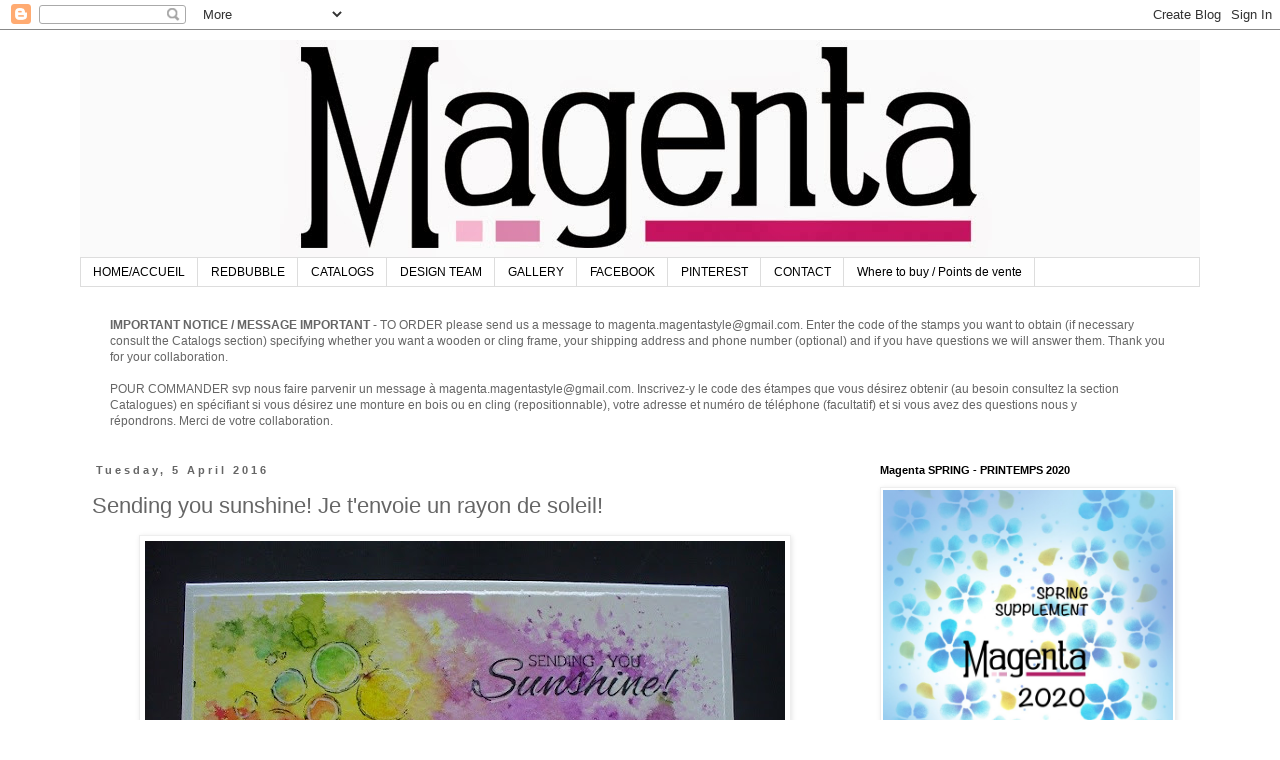

--- FILE ---
content_type: text/html; charset=UTF-8
request_url: https://www.magentastyle.com/2016/04/sending-you-sunshine-je-tenvoie-un.html
body_size: 24805
content:
<!DOCTYPE html>
<html class='v2' dir='ltr' xmlns='http://www.w3.org/1999/xhtml' xmlns:b='http://www.google.com/2005/gml/b' xmlns:data='http://www.google.com/2005/gml/data' xmlns:expr='http://www.google.com/2005/gml/expr'>
<head>
<link href='https://www.blogger.com/static/v1/widgets/335934321-css_bundle_v2.css' rel='stylesheet' type='text/css'/>
<meta content='width=1100' name='viewport'/>
<meta content='text/html; charset=UTF-8' http-equiv='Content-Type'/>
<meta content='blogger' name='generator'/>
<link href='https://www.magentastyle.com/favicon.ico' rel='icon' type='image/x-icon'/>
<link href='https://www.magentastyle.com/2016/04/sending-you-sunshine-je-tenvoie-un.html' rel='canonical'/>
<link rel="alternate" type="application/atom+xml" title="Magenta - Atom" href="https://www.magentastyle.com/feeds/posts/default" />
<link rel="alternate" type="application/rss+xml" title="Magenta - RSS" href="https://www.magentastyle.com/feeds/posts/default?alt=rss" />
<link rel="service.post" type="application/atom+xml" title="Magenta - Atom" href="https://www.blogger.com/feeds/3350495684155877805/posts/default" />

<link rel="alternate" type="application/atom+xml" title="Magenta - Atom" href="https://www.magentastyle.com/feeds/2662402799895338412/comments/default" />
<!--Can't find substitution for tag [blog.ieCssRetrofitLinks]-->
<link href='https://blogger.googleusercontent.com/img/b/R29vZ2xl/AVvXsEiW5qmX-WqGkve8NsO5JZtmOxcEOUnPwusTKIS6Y5FssZLd-u5DQt78jmMdQJ1OHms23QD1Rp_CcTXm7PUHjr7Zdte3lgcf1wyVQULxoizRlb4Rq58izXx98dfxuorLuoI9FqFscmwFvwY/s640/Magenta+Nuance+flower+collage+%25281%2529.JPG' rel='image_src'/>
<meta content='https://www.magentastyle.com/2016/04/sending-you-sunshine-je-tenvoie-un.html' property='og:url'/>
<meta content='Sending you sunshine! Je t&#39;envoie un rayon de soleil!' property='og:title'/>
<meta content='             Ellie Knol  - DT Magenta    *****    Produits Magenta utilisés:     Magenta products used:      48.016        14.648     07.952...' property='og:description'/>
<meta content='https://blogger.googleusercontent.com/img/b/R29vZ2xl/AVvXsEiW5qmX-WqGkve8NsO5JZtmOxcEOUnPwusTKIS6Y5FssZLd-u5DQt78jmMdQJ1OHms23QD1Rp_CcTXm7PUHjr7Zdte3lgcf1wyVQULxoizRlb4Rq58izXx98dfxuorLuoI9FqFscmwFvwY/w1200-h630-p-k-no-nu/Magenta+Nuance+flower+collage+%25281%2529.JPG' property='og:image'/>
<title>Magenta: Sending you sunshine! Je t'envoie un rayon de soleil!</title>
<style id='page-skin-1' type='text/css'><!--
/*
-----------------------------------------------
Blogger Template Style
Name:     Simple
Designer: Blogger
URL:      www.blogger.com
----------------------------------------------- */
/* Content
----------------------------------------------- */
body {
font: normal normal 12px 'Trebuchet MS', Trebuchet, Verdana, sans-serif;
color: #666666;
background: #ffffff none repeat scroll top left;
padding: 0 0 0 0;
}
html body .region-inner {
min-width: 0;
max-width: 100%;
width: auto;
}
h2 {
font-size: 22px;
}
a:link {
text-decoration:none;
color: #b40b64;
}
a:visited {
text-decoration:none;
color: #db9bbe;
}
a:hover {
text-decoration:underline;
color: #db9bbe;
}
.body-fauxcolumn-outer .fauxcolumn-inner {
background: transparent none repeat scroll top left;
_background-image: none;
}
.body-fauxcolumn-outer .cap-top {
position: absolute;
z-index: 1;
height: 400px;
width: 100%;
}
.body-fauxcolumn-outer .cap-top .cap-left {
width: 100%;
background: transparent none repeat-x scroll top left;
_background-image: none;
}
.content-outer {
-moz-box-shadow: 0 0 0 rgba(0, 0, 0, .15);
-webkit-box-shadow: 0 0 0 rgba(0, 0, 0, .15);
-goog-ms-box-shadow: 0 0 0 #333333;
box-shadow: 0 0 0 rgba(0, 0, 0, .15);
margin-bottom: 1px;
}
.content-inner {
padding: 10px 40px;
}
.content-inner {
background-color: #ffffff;
}
/* Header
----------------------------------------------- */
.header-outer {
background: transparent none repeat-x scroll 0 -400px;
_background-image: none;
}
.Header h1 {
font: normal normal 40px 'Trebuchet MS',Trebuchet,Verdana,sans-serif;
color: #000000;
text-shadow: 0 0 0 rgba(0, 0, 0, .2);
}
.Header h1 a {
color: #000000;
}
.Header .description {
font-size: 18px;
color: #000000;
}
.header-inner .Header .titlewrapper {
padding: 22px 0;
}
.header-inner .Header .descriptionwrapper {
padding: 0 0;
}
/* Tabs
----------------------------------------------- */
.tabs-inner .section:first-child {
border-top: 0 solid #dddddd;
}
.tabs-inner .section:first-child ul {
margin-top: -1px;
border-top: 1px solid #dddddd;
border-left: 1px solid #dddddd;
border-right: 1px solid #dddddd;
}
.tabs-inner .widget ul {
background: transparent none repeat-x scroll 0 -800px;
_background-image: none;
border-bottom: 1px solid #dddddd;
margin-top: 0;
margin-left: -30px;
margin-right: -30px;
}
.tabs-inner .widget li a {
display: inline-block;
padding: .6em 1em;
font: normal normal 12px 'Trebuchet MS', Trebuchet, Verdana, sans-serif;
color: #000000;
border-left: 1px solid #ffffff;
border-right: 1px solid #dddddd;
}
.tabs-inner .widget li:first-child a {
border-left: none;
}
.tabs-inner .widget li.selected a, .tabs-inner .widget li a:hover {
color: #000000;
background-color: transparent;
text-decoration: none;
}
/* Columns
----------------------------------------------- */
.main-outer {
border-top: 0 solid transparent;
}
.fauxcolumn-left-outer .fauxcolumn-inner {
border-right: 1px solid transparent;
}
.fauxcolumn-right-outer .fauxcolumn-inner {
border-left: 1px solid transparent;
}
/* Headings
----------------------------------------------- */
div.widget > h2,
div.widget h2.title {
margin: 0 0 1em 0;
font: normal bold 11px 'Trebuchet MS',Trebuchet,Verdana,sans-serif;
color: #000000;
}
/* Widgets
----------------------------------------------- */
.widget .zippy {
color: #999999;
text-shadow: 2px 2px 1px rgba(0, 0, 0, .1);
}
.widget .popular-posts ul {
list-style: none;
}
/* Posts
----------------------------------------------- */
h2.date-header {
font: normal bold 11px Arial, Tahoma, Helvetica, FreeSans, sans-serif;
}
.date-header span {
background-color: transparent;
color: #666666;
padding: 0.4em;
letter-spacing: 3px;
margin: inherit;
}
.main-inner {
padding-top: 35px;
padding-bottom: 65px;
}
.main-inner .column-center-inner {
padding: 0 0;
}
.main-inner .column-center-inner .section {
margin: 0 1em;
}
.post {
margin: 0 0 45px 0;
}
h3.post-title, .comments h4 {
font: normal normal 22px 'Trebuchet MS',Trebuchet,Verdana,sans-serif;
margin: .75em 0 0;
}
.post-body {
font-size: 110%;
line-height: 1.4;
position: relative;
}
.post-body img, .post-body .tr-caption-container, .Profile img, .Image img,
.BlogList .item-thumbnail img {
padding: 2px;
background: #ffffff;
border: 1px solid #eeeeee;
-moz-box-shadow: 1px 1px 5px rgba(0, 0, 0, .1);
-webkit-box-shadow: 1px 1px 5px rgba(0, 0, 0, .1);
box-shadow: 1px 1px 5px rgba(0, 0, 0, .1);
}
.post-body img, .post-body .tr-caption-container {
padding: 5px;
}
.post-body .tr-caption-container {
color: #666666;
}
.post-body .tr-caption-container img {
padding: 0;
background: transparent;
border: none;
-moz-box-shadow: 0 0 0 rgba(0, 0, 0, .1);
-webkit-box-shadow: 0 0 0 rgba(0, 0, 0, .1);
box-shadow: 0 0 0 rgba(0, 0, 0, .1);
}
.post-header {
margin: 0 0 1.5em;
line-height: 1.6;
font-size: 90%;
}
.post-footer {
margin: 20px -2px 0;
padding: 5px 10px;
color: #666666;
background-color: #eeeeee;
border-bottom: 1px solid #eeeeee;
line-height: 1.6;
font-size: 90%;
}
#comments .comment-author {
padding-top: 1.5em;
border-top: 1px solid transparent;
background-position: 0 1.5em;
}
#comments .comment-author:first-child {
padding-top: 0;
border-top: none;
}
.avatar-image-container {
margin: .2em 0 0;
}
#comments .avatar-image-container img {
border: 1px solid #eeeeee;
}
/* Comments
----------------------------------------------- */
.comments .comments-content .icon.blog-author {
background-repeat: no-repeat;
background-image: url([data-uri]);
}
.comments .comments-content .loadmore a {
border-top: 1px solid #999999;
border-bottom: 1px solid #999999;
}
.comments .comment-thread.inline-thread {
background-color: #eeeeee;
}
.comments .continue {
border-top: 2px solid #999999;
}
/* Accents
---------------------------------------------- */
.section-columns td.columns-cell {
border-left: 1px solid transparent;
}
.blog-pager {
background: transparent url(//www.blogblog.com/1kt/simple/paging_dot.png) repeat-x scroll top center;
}
.blog-pager-older-link, .home-link,
.blog-pager-newer-link {
background-color: #ffffff;
padding: 5px;
}
.footer-outer {
border-top: 1px dashed #bbbbbb;
}
/* Mobile
----------------------------------------------- */
body.mobile  {
background-size: auto;
}
.mobile .body-fauxcolumn-outer {
background: transparent none repeat scroll top left;
}
.mobile .body-fauxcolumn-outer .cap-top {
background-size: 100% auto;
}
.mobile .content-outer {
-webkit-box-shadow: 0 0 3px rgba(0, 0, 0, .15);
box-shadow: 0 0 3px rgba(0, 0, 0, .15);
}
.mobile .tabs-inner .widget ul {
margin-left: 0;
margin-right: 0;
}
.mobile .post {
margin: 0;
}
.mobile .main-inner .column-center-inner .section {
margin: 0;
}
.mobile .date-header span {
padding: 0.1em 10px;
margin: 0 -10px;
}
.mobile h3.post-title {
margin: 0;
}
.mobile .blog-pager {
background: transparent none no-repeat scroll top center;
}
.mobile .footer-outer {
border-top: none;
}
.mobile .main-inner, .mobile .footer-inner {
background-color: #ffffff;
}
.mobile-index-contents {
color: #666666;
}
.mobile-link-button {
background-color: #b40b64;
}
.mobile-link-button a:link, .mobile-link-button a:visited {
color: #ffffff;
}
.mobile .tabs-inner .section:first-child {
border-top: none;
}
.mobile .tabs-inner .PageList .widget-content {
background-color: transparent;
color: #000000;
border-top: 1px solid #dddddd;
border-bottom: 1px solid #dddddd;
}
.mobile .tabs-inner .PageList .widget-content .pagelist-arrow {
border-left: 1px solid #dddddd;
}

--></style>
<style id='template-skin-1' type='text/css'><!--
body {
min-width: 1200px;
}
.content-outer, .content-fauxcolumn-outer, .region-inner {
min-width: 1200px;
max-width: 1200px;
_width: 1200px;
}
.main-inner .columns {
padding-left: 0px;
padding-right: 350px;
}
.main-inner .fauxcolumn-center-outer {
left: 0px;
right: 350px;
/* IE6 does not respect left and right together */
_width: expression(this.parentNode.offsetWidth -
parseInt("0px") -
parseInt("350px") + 'px');
}
.main-inner .fauxcolumn-left-outer {
width: 0px;
}
.main-inner .fauxcolumn-right-outer {
width: 350px;
}
.main-inner .column-left-outer {
width: 0px;
right: 100%;
margin-left: -0px;
}
.main-inner .column-right-outer {
width: 350px;
margin-right: -350px;
}
#layout {
min-width: 0;
}
#layout .content-outer {
min-width: 0;
width: 800px;
}
#layout .region-inner {
min-width: 0;
width: auto;
}
--></style>
<script>
  (function(i,s,o,g,r,a,m){i['GoogleAnalyticsObject']=r;i[r]=i[r]||function(){
  (i[r].q=i[r].q||[]).push(arguments)},i[r].l=1*new Date();a=s.createElement(o),
  m=s.getElementsByTagName(o)[0];a.async=1;a.src=g;m.parentNode.insertBefore(a,m)
  })(window,document,'script','//www.google-analytics.com/analytics.js','ga');
  ga('create', 'UA-10495140-2', &#8216;magentastyle.com');
  ga('send', 'pageview');
</script>
<link href='https://www.blogger.com/dyn-css/authorization.css?targetBlogID=3350495684155877805&amp;zx=30aed8b3-b4f9-4d98-a58c-673341e3d80b' media='none' onload='if(media!=&#39;all&#39;)media=&#39;all&#39;' rel='stylesheet'/><noscript><link href='https://www.blogger.com/dyn-css/authorization.css?targetBlogID=3350495684155877805&amp;zx=30aed8b3-b4f9-4d98-a58c-673341e3d80b' rel='stylesheet'/></noscript>
<meta name='google-adsense-platform-account' content='ca-host-pub-1556223355139109'/>
<meta name='google-adsense-platform-domain' content='blogspot.com'/>

<script async src="https://pagead2.googlesyndication.com/pagead/js/adsbygoogle.js?client=ca-pub-8342504427991005&host=ca-host-pub-1556223355139109" crossorigin="anonymous"></script>

<!-- data-ad-client=ca-pub-8342504427991005 -->

</head>
<body class='loading variant-simplysimple'>
<div class='navbar section' id='navbar'><div class='widget Navbar' data-version='1' id='Navbar1'><script type="text/javascript">
    function setAttributeOnload(object, attribute, val) {
      if(window.addEventListener) {
        window.addEventListener('load',
          function(){ object[attribute] = val; }, false);
      } else {
        window.attachEvent('onload', function(){ object[attribute] = val; });
      }
    }
  </script>
<div id="navbar-iframe-container"></div>
<script type="text/javascript" src="https://apis.google.com/js/platform.js"></script>
<script type="text/javascript">
      gapi.load("gapi.iframes:gapi.iframes.style.bubble", function() {
        if (gapi.iframes && gapi.iframes.getContext) {
          gapi.iframes.getContext().openChild({
              url: 'https://www.blogger.com/navbar/3350495684155877805?po\x3d2662402799895338412\x26origin\x3dhttps://www.magentastyle.com',
              where: document.getElementById("navbar-iframe-container"),
              id: "navbar-iframe"
          });
        }
      });
    </script><script type="text/javascript">
(function() {
var script = document.createElement('script');
script.type = 'text/javascript';
script.src = '//pagead2.googlesyndication.com/pagead/js/google_top_exp.js';
var head = document.getElementsByTagName('head')[0];
if (head) {
head.appendChild(script);
}})();
</script>
</div></div>
<div class='body-fauxcolumns'>
<div class='fauxcolumn-outer body-fauxcolumn-outer'>
<div class='cap-top'>
<div class='cap-left'></div>
<div class='cap-right'></div>
</div>
<div class='fauxborder-left'>
<div class='fauxborder-right'></div>
<div class='fauxcolumn-inner'>
</div>
</div>
<div class='cap-bottom'>
<div class='cap-left'></div>
<div class='cap-right'></div>
</div>
</div>
</div>
<div class='content'>
<div class='content-fauxcolumns'>
<div class='fauxcolumn-outer content-fauxcolumn-outer'>
<div class='cap-top'>
<div class='cap-left'></div>
<div class='cap-right'></div>
</div>
<div class='fauxborder-left'>
<div class='fauxborder-right'></div>
<div class='fauxcolumn-inner'>
</div>
</div>
<div class='cap-bottom'>
<div class='cap-left'></div>
<div class='cap-right'></div>
</div>
</div>
</div>
<div class='content-outer'>
<div class='content-cap-top cap-top'>
<div class='cap-left'></div>
<div class='cap-right'></div>
</div>
<div class='fauxborder-left content-fauxborder-left'>
<div class='fauxborder-right content-fauxborder-right'></div>
<div class='content-inner'>
<header>
<div class='header-outer'>
<div class='header-cap-top cap-top'>
<div class='cap-left'></div>
<div class='cap-right'></div>
</div>
<div class='fauxborder-left header-fauxborder-left'>
<div class='fauxborder-right header-fauxborder-right'></div>
<div class='region-inner header-inner'>
<div class='header section' id='header'><div class='widget Header' data-version='1' id='Header1'>
<div id='header-inner'>
<a href='https://www.magentastyle.com/' style='display: block'>
<img alt='Magenta' height='218px; ' id='Header1_headerimg' src='https://blogger.googleusercontent.com/img/b/R29vZ2xl/AVvXsEiKn3kgrbL71mAQEbOJTRMorgMWlVc6YyNXfbgIaXN0krMz_Px1Xpa_8PT_H21ln7G50ZSgrQgCLSEoxCgy-T7l9tlFkdUzLtiVCeFneCK2UCs2fyHgjaWQHZms7gjsd2qXUcFpuqqByX3o/s1600/blog_cover_old.jpg' style='display: block' width='1120px; '/>
</a>
</div>
</div></div>
</div>
</div>
<div class='header-cap-bottom cap-bottom'>
<div class='cap-left'></div>
<div class='cap-right'></div>
</div>
</div>
</header>
<div class='tabs-outer'>
<div class='tabs-cap-top cap-top'>
<div class='cap-left'></div>
<div class='cap-right'></div>
</div>
<div class='fauxborder-left tabs-fauxborder-left'>
<div class='fauxborder-right tabs-fauxborder-right'></div>
<div class='region-inner tabs-inner'>
<div class='tabs section' id='crosscol'><div class='widget HTML' data-version='1' id='HTML3'>
<div class='widget-content'>
<ul>
<li><a href="http://lestylemagenta.blogspot.ca">HOME/ACCUEIL</a></li>
<li><a href="http://www.redbubble.com/people/magentastyle/shop">REDBUBBLE</a></li>
<li><a href="http://lestylemagenta.blogspot.ca/p/welcome-to-magenta-catalog-section-here.html">CATALOGS</a><br /></li>
<li><a href="http://lestylemagenta.blogspot.ca/p/design-team.html">DESIGN TEAM</a></li>
<li><a href="http://lestylemagenta.blogspot.ca/p/galery-gallerie.html">GALLERY</a></li>
<li><a href="https://www.facebook.com/style.magenta" target="_blank">FACEBOOK</a></li>
<li><a href="http://pinterest.com/magentastyle/" target="_blank">PINTEREST</a></li>
<li><a href="http://lestylemagenta.blogspot.ca/p/contact.html"> CONTACT </a></li>
<li><a href="http://lestylemagenta.blogspot.ca/p/where-to-buy-points-de-vente.html">Where to buy / Points de vente</a></li>
</ul>
</div>
<div class='clear'></div>
</div></div>
<div class='tabs section' id='crosscol-overflow'><div class='widget Text' data-version='1' id='Text1'>
<h2 class='title'>Notice Re: Boutique/Store Website</h2>
<div class='widget-content'>
<b>IMPORTANT NOTICE / MESSAGE IMPORTANT
</b> - TO ORDER please send us a message to magenta.magentastyle@gmail.com. Enter the code of the stamps you want to obtain (if necessary consult the Catalogs section) specifying whether you want a wooden or cling frame, your shipping address and phone number (optional) and if you have questions we will answer them. Thank you for your collaboration. <div><br />
POUR COMMANDER svp nous faire parvenir un message à magenta.magentastyle@gmail.com. Inscrivez-y le code des étampes que vous désirez obtenir (au besoin consultez la section Catalogues) en spécifiant si vous désirez une monture en bois ou en cling (repositionnable), votre adresse et numéro de téléphone (facultatif) et si vous avez des questions nous y répondrons.&#160;Merci de votre collaboration. </div>
</div>
<div class='clear'></div>
</div></div>
</div>
</div>
<div class='tabs-cap-bottom cap-bottom'>
<div class='cap-left'></div>
<div class='cap-right'></div>
</div>
</div>
<div class='main-outer'>
<div class='main-cap-top cap-top'>
<div class='cap-left'></div>
<div class='cap-right'></div>
</div>
<div class='fauxborder-left main-fauxborder-left'>
<div class='fauxborder-right main-fauxborder-right'></div>
<div class='region-inner main-inner'>
<div class='columns fauxcolumns'>
<div class='fauxcolumn-outer fauxcolumn-center-outer'>
<div class='cap-top'>
<div class='cap-left'></div>
<div class='cap-right'></div>
</div>
<div class='fauxborder-left'>
<div class='fauxborder-right'></div>
<div class='fauxcolumn-inner'>
</div>
</div>
<div class='cap-bottom'>
<div class='cap-left'></div>
<div class='cap-right'></div>
</div>
</div>
<div class='fauxcolumn-outer fauxcolumn-left-outer'>
<div class='cap-top'>
<div class='cap-left'></div>
<div class='cap-right'></div>
</div>
<div class='fauxborder-left'>
<div class='fauxborder-right'></div>
<div class='fauxcolumn-inner'>
</div>
</div>
<div class='cap-bottom'>
<div class='cap-left'></div>
<div class='cap-right'></div>
</div>
</div>
<div class='fauxcolumn-outer fauxcolumn-right-outer'>
<div class='cap-top'>
<div class='cap-left'></div>
<div class='cap-right'></div>
</div>
<div class='fauxborder-left'>
<div class='fauxborder-right'></div>
<div class='fauxcolumn-inner'>
</div>
</div>
<div class='cap-bottom'>
<div class='cap-left'></div>
<div class='cap-right'></div>
</div>
</div>
<!-- corrects IE6 width calculation -->
<div class='columns-inner'>
<div class='column-center-outer'>
<div class='column-center-inner'>
<div class='main section' id='main'><div class='widget Blog' data-version='1' id='Blog1'>
<div class='blog-posts hfeed'>

          <div class="date-outer">
        
<h2 class='date-header'><span>Tuesday, 5 April 2016</span></h2>

          <div class="date-posts">
        
<div class='post-outer'>
<div class='post hentry uncustomized-post-template' itemprop='blogPost' itemscope='itemscope' itemtype='http://schema.org/BlogPosting'>
<meta content='https://blogger.googleusercontent.com/img/b/R29vZ2xl/AVvXsEiW5qmX-WqGkve8NsO5JZtmOxcEOUnPwusTKIS6Y5FssZLd-u5DQt78jmMdQJ1OHms23QD1Rp_CcTXm7PUHjr7Zdte3lgcf1wyVQULxoizRlb4Rq58izXx98dfxuorLuoI9FqFscmwFvwY/s640/Magenta+Nuance+flower+collage+%25281%2529.JPG' itemprop='image_url'/>
<meta content='3350495684155877805' itemprop='blogId'/>
<meta content='2662402799895338412' itemprop='postId'/>
<a name='2662402799895338412'></a>
<h3 class='post-title entry-title' itemprop='name'>
Sending you sunshine! Je t'envoie un rayon de soleil!
</h3>
<div class='post-header'>
<div class='post-header-line-1'></div>
</div>
<div class='post-body entry-content' id='post-body-2662402799895338412' itemprop='description articleBody'>
<div dir="ltr" style="text-align: left;" trbidi="on">
<div style="text-align: center;">
<div style="text-align: center;">
<div class="separator" style="clear: both; text-align: center;">
<a href="https://blogger.googleusercontent.com/img/b/R29vZ2xl/AVvXsEiW5qmX-WqGkve8NsO5JZtmOxcEOUnPwusTKIS6Y5FssZLd-u5DQt78jmMdQJ1OHms23QD1Rp_CcTXm7PUHjr7Zdte3lgcf1wyVQULxoizRlb4Rq58izXx98dfxuorLuoI9FqFscmwFvwY/s1600/Magenta+Nuance+flower+collage+%25281%2529.JPG" imageanchor="1" style="margin-left: 1em; margin-right: 1em;"><img border="0" height="480" src="https://blogger.googleusercontent.com/img/b/R29vZ2xl/AVvXsEiW5qmX-WqGkve8NsO5JZtmOxcEOUnPwusTKIS6Y5FssZLd-u5DQt78jmMdQJ1OHms23QD1Rp_CcTXm7PUHjr7Zdte3lgcf1wyVQULxoizRlb4Rq58izXx98dfxuorLuoI9FqFscmwFvwY/s640/Magenta+Nuance+flower+collage+%25281%2529.JPG" width="640" /></a></div>
<div class="separator" style="clear: both; text-align: center;">
<br /></div>
<div class="separator" style="clear: both; text-align: center;">
<a href="https://blogger.googleusercontent.com/img/b/R29vZ2xl/AVvXsEhLzoaBg6ioxwRfydu2wBvX1jpWiCdF6QXL6muXF5nyePuv3rk4EErQSmcrAKPrkmtC5RCc7S3v43f68CWa4RoPZCbqTPf4bWCyhZFTsQoUDnQA796AXQV91sRAqSBx_fyPBJE0l5ziHg4/s1600/Magenta+Nuance+flower+collage+%25282%2529.JPG" imageanchor="1" style="margin-left: 1em; margin-right: 1em;"><img border="0" height="640" src="https://blogger.googleusercontent.com/img/b/R29vZ2xl/AVvXsEhLzoaBg6ioxwRfydu2wBvX1jpWiCdF6QXL6muXF5nyePuv3rk4EErQSmcrAKPrkmtC5RCc7S3v43f68CWa4RoPZCbqTPf4bWCyhZFTsQoUDnQA796AXQV91sRAqSBx_fyPBJE0l5ziHg4/s640/Magenta+Nuance+flower+collage+%25282%2529.JPG" width="480" /></a></div>
<div class="separator" style="clear: both; text-align: center;">
<br /></div>
<b><br /></b>
<b><br /></b>
<b><span style="font-size: large;"><a href="http://elliecreahoekje.blogspot.nl/">Ellie Knol</a>&nbsp;- DT Magenta</span></b><br />
<span style="font-family: &quot;verdana&quot; , sans-serif;"></span><span style="font-family: &quot;verdana&quot; , sans-serif;"></span><span style="font-family: &quot;verdana&quot; , sans-serif;"><br /></span></div>
<div style="text-align: center;">
<span style="font-family: &quot;verdana&quot; , sans-serif;">*****</span><br />
<span style="font-family: &quot;verdana&quot; , sans-serif;"><br /></span></div>
<div style="text-align: center;">
<span style="color: purple; font-family: &quot;verdana&quot; , sans-serif;"><i>Produits Magenta utilisés:</i></span></div>
<div style="text-align: center;">
<span style="font-family: &quot;verdana&quot; , sans-serif;"></span></div>
<div style="text-align: center;">
<span style="font-family: &quot;verdana&quot; , sans-serif;">Magenta products used:</span><br />
<span style="font-family: &quot;verdana&quot; , sans-serif;"><br /></span>
<span style="font-family: &quot;verdana&quot; , sans-serif;"></span><br />
<table align="center" cellpadding="0" cellspacing="0" class="tr-caption-container" style="margin-left: auto; margin-right: auto; text-align: center;"><tbody>
<tr><td style="text-align: center;"><a href="https://blogger.googleusercontent.com/img/b/R29vZ2xl/AVvXsEh5UGLDYLb_7JWmBZYFRPVG1NbnYOx3gvoJ3_A24qPR1hgxkZcmQbWb6aFCIwlmoAuDG_Smb-0R6hPDeYNXm7A7qCGfGQoZI5a8KUEFe1dzDmwDR5grThTQhLwrMnNoybbHXgklq0EmFcA7/s1600/48.016bulles.jpg" imageanchor="1" style="margin-left: auto; margin-right: auto;"><img border="0" height="200" src="https://blogger.googleusercontent.com/img/b/R29vZ2xl/AVvXsEh5UGLDYLb_7JWmBZYFRPVG1NbnYOx3gvoJ3_A24qPR1hgxkZcmQbWb6aFCIwlmoAuDG_Smb-0R6hPDeYNXm7A7qCGfGQoZI5a8KUEFe1dzDmwDR5grThTQhLwrMnNoybbHXgklq0EmFcA7/s200/48.016bulles.jpg" width="176" /></a></td></tr>
<tr><td class="tr-caption" style="font-size: 16px;"><a href="https://www.magentastyle.ca/store/product_info.php?cPath=398_551_552_556&amp;products_id=16204">48.016</a><br />
<div>
</div>
</td></tr>
</tbody></table>
<table align="center" cellpadding="0" cellspacing="0" class="tr-caption-container" style="margin-left: auto; margin-right: auto; text-align: center;"><tbody>
<tr><td style="text-align: center;"><a href="https://blogger.googleusercontent.com/img/b/R29vZ2xl/AVvXsEhOPGyc7mYrd7E3pbA0HDF-O5sVjJaWP2B62w8TPVZW2hf6kxyMw0YRhyphenhyphenQmh35jhfVyC_-E-YaTCrNIcUPL29ezR1OqAlCE13spZlKJYJ03cn8uEXQqFT98WcuigZa_BhhE_AGVpBcwe37d/s1600/14.648+3+fleurs.jpg" imageanchor="1" style="margin-left: auto; margin-right: auto;"><img border="0" height="112" src="https://blogger.googleusercontent.com/img/b/R29vZ2xl/AVvXsEhOPGyc7mYrd7E3pbA0HDF-O5sVjJaWP2B62w8TPVZW2hf6kxyMw0YRhyphenhyphenQmh35jhfVyC_-E-YaTCrNIcUPL29ezR1OqAlCE13spZlKJYJ03cn8uEXQqFT98WcuigZa_BhhE_AGVpBcwe37d/s200/14.648+3+fleurs.jpg" width="200" /></a></td></tr>
<tr><td class="tr-caption" style="font-size: 16px;"><a href="https://www.magentastyle.ca/store/product_info.php?cPath=398_551_552_556&amp;products_id=16199&amp;osCsid=n65q83ivi2u8947th62f6m93t3">14.648</a><br />
<br />
<table align="center" cellpadding="0" cellspacing="0" class="tr-caption-container" style="margin-left: auto; margin-right: auto; text-align: center;"><tbody>
<tr><td style="text-align: center;"><a href="https://blogger.googleusercontent.com/img/b/R29vZ2xl/AVvXsEhMseMu6bq-h1u6HaPdjJdBFgBw8dEDJxETBgHLysd1vNHavVGCDTtShyusmOBhqTj-N_SykcLjKR71b8vWUhHI9GzO2blKJmLwxrZ3ybuuXnONtEZKvEZEknGmTmT38UWsh1Ca8EiWuwqa/s1600/07.952+sunshine.jpg" imageanchor="1" style="margin-left: auto; margin-right: auto;"><span style="font-family: inherit;"><img border="0" height="45" src="https://blogger.googleusercontent.com/img/b/R29vZ2xl/AVvXsEhMseMu6bq-h1u6HaPdjJdBFgBw8dEDJxETBgHLysd1vNHavVGCDTtShyusmOBhqTj-N_SykcLjKR71b8vWUhHI9GzO2blKJmLwxrZ3ybuuXnONtEZKvEZEknGmTmT38UWsh1Ca8EiWuwqa/s200/07.952+sunshine.jpg" width="200" /></span></a></td></tr>
<tr><td class="tr-caption" style="font-size: 16px;"><a href="https://www.magentastyle.ca/store/product_info.php?cPath=398_551_552_554&amp;products_id=16181&amp;osCsid=25kqf6ovsu4khspgrthevg7dm0"><span style="font-family: inherit; font-size: small;">07.952.F</span></a><br />
<div>
</div>
</td></tr>
</tbody></table>
</td></tr>
</tbody></table>
<div dir="ltr" style="text-align: left;" trbidi="on">
<div style="text-align: center;">
<div class="separator" style="clear: both;">
<a href="https://www.magentastyle.ca/store/images/products/small/MNU001dot.jpg" imageanchor="1" style="margin-left: 1em; margin-right: 1em;"><img border="0" src="https://www.magentastyle.ca/store/images/products/small/MNU001dot.jpg" /></a></div>
<span style="color: blue;"><a href="https://www.magentastyle.ca/store/product_info.php?cPath=398_543&amp;products_id=16087&amp;osCsid=5ecg0i47t2oq94p1cetqgo3mf4">MNU001</a></span></div>
</div>
<div class="separator" style="clear: both;">
<img border="0" src="https://www.magentastyle.ca/store/images/products/small/MNU002.jpg" /></div>
<div class="" style="clear: both;">
<a href="https://www.magentastyle.ca/store/product_info.php?cPath=398_543&amp;products_id=16088&amp;osCsid=5ecg0i47t2oq94p1cetqgo3mf4"><span style="color: blue;">MNU002</span></a></div>
<div style="text-align: center;">
<div class="separator" style="clear: both;">
<br /></div>
<div class="" style="clear: both;">
</div>
</div>
<div class="" style="clear: both;">
<a href="https://blogger.googleusercontent.com/img/b/R29vZ2xl/AVvXsEhCyxpJ8XF16w2YkWS3S-0wsd7qEN0H18vLKZhbfWpMl6l-VJ7M6UfK0Yg-BZUpcY3K1m05g3cOFK9u4szJRgNUFIilX3aUoSb1pNDGQ3hVSPcAtD84gW61YZ8vt23Z6r4l3hrEkwGbBBGi/s1600/MNU007.jpg" imageanchor="1" style="margin-left: 1em; margin-right: 1em;"><img alt="https://www.magentastyle.ca/store/product_info.php?products_id=16093" border="0" src="https://blogger.googleusercontent.com/img/b/R29vZ2xl/AVvXsEhCyxpJ8XF16w2YkWS3S-0wsd7qEN0H18vLKZhbfWpMl6l-VJ7M6UfK0Yg-BZUpcY3K1m05g3cOFK9u4szJRgNUFIilX3aUoSb1pNDGQ3hVSPcAtD84gW61YZ8vt23Z6r4l3hrEkwGbBBGi/s1600/MNU007.jpg" /></a></div>
<div>
<a href="https://www.magentastyle.ca/store/product_info.php?products_id=16093" target="_blank"><span style="color: blue;">MNU007</span></a></div>
<div style="text-align: center;">
<div style="margin-left: 1em; margin-right: 1em;">
<br /></div>
<div style="margin-left: 1em; margin-right: 1em;">
<span style="font-family: inherit;"><img border="0" src="https://blogger.googleusercontent.com/img/b/R29vZ2xl/AVvXsEhSEhQG2cAXarTWbG_LbyCC_Rd5gSaoFYIIQ6Q2AoX6mbd14fDAkCDE9uCv7DrAMw2o27Is8pgJf-VHrC2iuMdQPfFEL75CKM10ftsqjtifuBqe5ZHfagcSnQatEuPoW7Ae2OZsdfXx7HDD/s1600/MNU009+-+Grass+Green.jpg" /></span></div>
<div style="margin-left: 1em; margin-right: 1em;">
<span style="color: blue; font-family: inherit;"><a href="https://www.magentastyle.ca/store/product_info.php?products_id=16095&amp;osCsid=t27ms4po8s8s9fqapar0b6euh3" target="_blank"><span style="color: blue;">MNU009</span></a></span><br />
<br />
<div class="separator" style="clear: both;">
<span style="font-family: inherit;"><br /></span></div>
<div class="separator" style="clear: both;">
<span style="font-family: inherit;"><img border="0" src="https://www.magentastyle.ca/store/images/products/small/MNU010.jpg" /></span></div>
<div class="separator" style="clear: both;">
<span style="color: blue; font-family: inherit;"><a href="https://www.magentastyle.ca/store/product_info.php?cPath=398_543&amp;products_id=16096&amp;osCsid=bscvflfjdqis5dnfjavabti5h0" style="font-size: 16px;" target="_blank">MNU010</a></span></div>
</div>
</div>
</div>
</div>
</div>
<div style='clear: both;'></div>
</div>
<div class='post-footer'>
<div class='post-footer-line post-footer-line-1'>
<span class='post-author vcard'>
Posted by
<span class='fn' itemprop='author' itemscope='itemscope' itemtype='http://schema.org/Person'>
<meta content='https://www.blogger.com/profile/06923685014851711742' itemprop='url'/>
<a class='g-profile' href='https://www.blogger.com/profile/06923685014851711742' rel='author' title='author profile'>
<span itemprop='name'>Ellie Knol</span>
</a>
</span>
</span>
<span class='post-timestamp'>
at
<meta content='https://www.magentastyle.com/2016/04/sending-you-sunshine-je-tenvoie-un.html' itemprop='url'/>
<a class='timestamp-link' href='https://www.magentastyle.com/2016/04/sending-you-sunshine-je-tenvoie-un.html' rel='bookmark' title='permanent link'><abbr class='published' itemprop='datePublished' title='2016-04-05T00:00:00-04:00'>00:00</abbr></a>
</span>
<span class='post-comment-link'>
</span>
<span class='post-icons'>
<span class='item-action'>
<a href='https://www.blogger.com/email-post/3350495684155877805/2662402799895338412' title='Email Post'>
<img alt='' class='icon-action' height='13' src='https://resources.blogblog.com/img/icon18_email.gif' width='18'/>
</a>
</span>
<span class='item-control blog-admin pid-544278442'>
<a href='https://www.blogger.com/post-edit.g?blogID=3350495684155877805&postID=2662402799895338412&from=pencil' title='Edit Post'>
<img alt='' class='icon-action' height='18' src='https://resources.blogblog.com/img/icon18_edit_allbkg.gif' width='18'/>
</a>
</span>
</span>
<div class='post-share-buttons goog-inline-block'>
<a class='goog-inline-block share-button sb-email' href='https://www.blogger.com/share-post.g?blogID=3350495684155877805&postID=2662402799895338412&target=email' target='_blank' title='Email This'><span class='share-button-link-text'>Email This</span></a><a class='goog-inline-block share-button sb-blog' href='https://www.blogger.com/share-post.g?blogID=3350495684155877805&postID=2662402799895338412&target=blog' onclick='window.open(this.href, "_blank", "height=270,width=475"); return false;' target='_blank' title='BlogThis!'><span class='share-button-link-text'>BlogThis!</span></a><a class='goog-inline-block share-button sb-twitter' href='https://www.blogger.com/share-post.g?blogID=3350495684155877805&postID=2662402799895338412&target=twitter' target='_blank' title='Share to X'><span class='share-button-link-text'>Share to X</span></a><a class='goog-inline-block share-button sb-facebook' href='https://www.blogger.com/share-post.g?blogID=3350495684155877805&postID=2662402799895338412&target=facebook' onclick='window.open(this.href, "_blank", "height=430,width=640"); return false;' target='_blank' title='Share to Facebook'><span class='share-button-link-text'>Share to Facebook</span></a><a class='goog-inline-block share-button sb-pinterest' href='https://www.blogger.com/share-post.g?blogID=3350495684155877805&postID=2662402799895338412&target=pinterest' target='_blank' title='Share to Pinterest'><span class='share-button-link-text'>Share to Pinterest</span></a>
</div>
</div>
<div class='post-footer-line post-footer-line-2'>
<span class='post-labels'>
Labels:
<a href='https://www.magentastyle.com/search/label/Background%20%2F%20D%C3%A9coratif' rel='tag'>Background / Décoratif</a>,
<a href='https://www.magentastyle.com/search/label/Card%20%2F%20Carte' rel='tag'>Card / Carte</a>,
<a href='https://www.magentastyle.com/search/label/DT%20Ellie%20Knol' rel='tag'>DT Ellie Knol</a>,
<a href='https://www.magentastyle.com/search/label/Ellie%20Knol%20designs' rel='tag'>Ellie Knol designs</a>,
<a href='https://www.magentastyle.com/search/label/Flower%20%2F%20Fleurs' rel='tag'>Flower / Fleurs</a>,
<a href='https://www.magentastyle.com/search/label/New%20%2F%20Nouveau' rel='tag'>New / Nouveau</a>,
<a href='https://www.magentastyle.com/search/label/Nuance%20%2F%20Nuances' rel='tag'>Nuance / Nuances</a>,
<a href='https://www.magentastyle.com/search/label/Words%20%26%20Phrases%20%2F%20Mots%20et%20phrases' rel='tag'>Words &amp; Phrases / Mots et phrases</a>
</span>
</div>
<div class='post-footer-line post-footer-line-3'>
<span class='post-location'>
</span>
</div>
</div>
</div>
<div class='comments' id='comments'>
<a name='comments'></a>
<h4>2 comments:</h4>
<div id='Blog1_comments-block-wrapper'>
<dl class='avatar-comment-indent' id='comments-block'>
<dt class='comment-author ' id='c8594463423800464172'>
<a name='c8594463423800464172'></a>
<div class="avatar-image-container vcard"><span dir="ltr"><a href="https://www.blogger.com/profile/01256493017943903955" target="" rel="nofollow" onclick="" class="avatar-hovercard" id="av-8594463423800464172-01256493017943903955"><img src="https://resources.blogblog.com/img/blank.gif" width="35" height="35" class="delayLoad" style="display: none;" longdesc="//blogger.googleusercontent.com/img/b/R29vZ2xl/AVvXsEjcpW4MteSGfDM4h3TsKRjF4LEhQrspd907XxYrtQJAY0VetNZ7kusXATi-BluzOY5TF_jWKPwFdDwriCuf8B9hJ8bVedNi8Woa_B7rDKDkWI5WZMcvefvKrlnUyBWO7w/s45-c/4023.JPG" alt="" title="Liz">

<noscript><img src="//blogger.googleusercontent.com/img/b/R29vZ2xl/AVvXsEjcpW4MteSGfDM4h3TsKRjF4LEhQrspd907XxYrtQJAY0VetNZ7kusXATi-BluzOY5TF_jWKPwFdDwriCuf8B9hJ8bVedNi8Woa_B7rDKDkWI5WZMcvefvKrlnUyBWO7w/s45-c/4023.JPG" width="35" height="35" class="photo" alt=""></noscript></a></span></div>
<a href='https://www.blogger.com/profile/01256493017943903955' rel='nofollow'>Liz</a>
said...
</dt>
<dd class='comment-body' id='Blog1_cmt-8594463423800464172'>
<p>
A beautiful spring card!!
</p>
</dd>
<dd class='comment-footer'>
<span class='comment-timestamp'>
<a href='https://www.magentastyle.com/2016/04/sending-you-sunshine-je-tenvoie-un.html?showComment=1459945084239#c8594463423800464172' title='comment permalink'>
6 April 2016 at 08:18
</a>
<span class='item-control blog-admin pid-256571381'>
<a class='comment-delete' href='https://www.blogger.com/comment/delete/3350495684155877805/8594463423800464172' title='Delete Comment'>
<img src='https://resources.blogblog.com/img/icon_delete13.gif'/>
</a>
</span>
</span>
</dd>
<dt class='comment-author blog-author' id='c5690345515001432767'>
<a name='c5690345515001432767'></a>
<div class="avatar-image-container vcard"><span dir="ltr"><a href="https://www.blogger.com/profile/09210934847580640744" target="" rel="nofollow" onclick="" class="avatar-hovercard" id="av-5690345515001432767-09210934847580640744"><img src="https://resources.blogblog.com/img/blank.gif" width="35" height="35" class="delayLoad" style="display: none;" longdesc="//2.bp.blogspot.com/-DGHvhUCI3Xw/WZtP2yThUYI/AAAAAAAAE6Y/zog2MgxoxskZslAC4Tk2-dVFBPW62ezFwCK4BGAYYCw/s35/Cassandra.jpg" alt="" title="Cassandra aka Scrap Savvy">

<noscript><img src="//2.bp.blogspot.com/-DGHvhUCI3Xw/WZtP2yThUYI/AAAAAAAAE6Y/zog2MgxoxskZslAC4Tk2-dVFBPW62ezFwCK4BGAYYCw/s35/Cassandra.jpg" width="35" height="35" class="photo" alt=""></noscript></a></span></div>
<a href='https://www.blogger.com/profile/09210934847580640744' rel='nofollow'>Cassandra aka Scrap Savvy</a>
said...
</dt>
<dd class='comment-body' id='Blog1_cmt-5690345515001432767'>
<p>
Such a cheery card Ellie!
</p>
</dd>
<dd class='comment-footer'>
<span class='comment-timestamp'>
<a href='https://www.magentastyle.com/2016/04/sending-you-sunshine-je-tenvoie-un.html?showComment=1461546661193#c5690345515001432767' title='comment permalink'>
24 April 2016 at 21:11
</a>
<span class='item-control blog-admin pid-56188594'>
<a class='comment-delete' href='https://www.blogger.com/comment/delete/3350495684155877805/5690345515001432767' title='Delete Comment'>
<img src='https://resources.blogblog.com/img/icon_delete13.gif'/>
</a>
</span>
</span>
</dd>
</dl>
</div>
<p class='comment-footer'>
<a href='https://www.blogger.com/comment/fullpage/post/3350495684155877805/2662402799895338412' onclick='javascript:window.open(this.href, "bloggerPopup", "toolbar=0,location=0,statusbar=1,menubar=0,scrollbars=yes,width=640,height=500"); return false;'>Post a Comment</a>
</p>
</div>
</div>

        </div></div>
      
</div>
<div class='blog-pager' id='blog-pager'>
<span id='blog-pager-newer-link'>
<a class='blog-pager-newer-link' href='https://www.magentastyle.com/2016/04/rayons-de-soleil-sending-you-sunshine.html' id='Blog1_blog-pager-newer-link' title='Newer Post'>Newer Post</a>
</span>
<span id='blog-pager-older-link'>
<a class='blog-pager-older-link' href='https://www.magentastyle.com/2016/04/zen-sunflower-gingko-bird-oiseau-zen.html' id='Blog1_blog-pager-older-link' title='Older Post'>Older Post</a>
</span>
<a class='home-link' href='https://www.magentastyle.com/'>Home</a>
</div>
<div class='clear'></div>
<div class='post-feeds'>
<div class='feed-links'>
Subscribe to:
<a class='feed-link' href='https://www.magentastyle.com/feeds/2662402799895338412/comments/default' target='_blank' type='application/atom+xml'>Post Comments (Atom)</a>
</div>
</div>
</div></div>
</div>
</div>
<div class='column-left-outer'>
<div class='column-left-inner'>
<aside>
</aside>
</div>
</div>
<div class='column-right-outer'>
<div class='column-right-inner'>
<aside>
<div class='sidebar section' id='sidebar-right-1'><div class='widget Image' data-version='1' id='Image6'>
<h2>Magenta SPRING - PRINTEMPS 2020</h2>
<div class='widget-content'>
<a href='https://issuu.com/magentastyle/docs/spring_suppl._2020_color'>
<img alt='Magenta SPRING - PRINTEMPS 2020' height='437' id='Image6_img' src='https://blogger.googleusercontent.com/img/b/R29vZ2xl/AVvXsEjRnhgIcsT40g0QKsocWOZuVXlnrFOEbgZ-kVeWa44N0N6JLhtJoav8927W9_CwD_rmvQI9O-wsI0OYjZjTLSBEV32lKCgknTMqEeG4oyH-kaSXIuGZijkD956SDBKkaM6v7BoZjyjLIL2i/s1600/spring+supp.20+cover.jpg' width='340'/>
</a>
<br/>
<span class='caption'>Voir section catalogues - See catalogues section</span>
</div>
<div class='clear'></div>
</div><div class='widget Image' data-version='1' id='Image4'>
<h2>Magenta FALL - AUTOMNE 2019</h2>
<div class='widget-content'>
<a href='https://www.magentastyle.com/p/welcome-to-magenta-catalog-section-here.html'>
<img alt='Magenta FALL - AUTOMNE 2019' height='442' id='Image4_img' src='https://blogger.googleusercontent.com/img/b/R29vZ2xl/AVvXsEgVt71QklX2wG5muO-7bw8F_DxDIKiZ9pngKbU8bkMUH4r54sS-9w8i4Mav43Jq8I6HNt2rxQtASUpEC8nFhuIyAYRDjoalVdFSZOOxF0jwdKogcxXZwsV1ZDNoTOKvMx-hKME3xZsKJ16b/s1600/0772CoverFall.jpg' width='340'/>
</a>
<br/>
<span class='caption'>Voir section catalogues - See catalogues section</span>
</div>
<div class='clear'></div>
</div><div class='widget HTML' data-version='1' id='HTML6'>
<h2 class='title'>Magenta SPRING - PRINTEMPS 2019</h2>
<div class='widget-content'>
<div data-configid="8171835/69518071" style="width:320px; height:220px;" class="issuuembed"></div>
<script type="text/javascript" src="//e.issuu.com/embed.js" async="true"></script>
</div>
<div class='clear'></div>
</div><div class='widget HTML' data-version='1' id='HTML2'>
<h2 class='title'>Magenta FALL - AUTOMNE 2018</h2>
<div class='widget-content'>
<div data-configid="8171835/64919141" style="width:320px; height:220px;" class="issuuembed"></div>
<script type="text/javascript" src="//e.issuu.com/embed.js" async="true"></script>
</div>
<div class='clear'></div>
</div><div class='widget HTML' data-version='1' id='HTML4'>
<h2 class='title'>Spring - Printemps 2018</h2>
<div class='widget-content'>
<div data-configid="8171835/58951481" style="width:320px; height:220px;" class="issuuembed"></div>
<script type="text/javascript" src="//e.issuu.com/embed.js" async="true"></script>
</div>
<div class='clear'></div>
</div><div class='widget Translate' data-version='1' id='Translate1'>
<h2 class='title'>Translate</h2>
<div id='google_translate_element'></div>
<script>
    function googleTranslateElementInit() {
      new google.translate.TranslateElement({
        pageLanguage: 'en',
        autoDisplay: 'true',
        layout: google.translate.TranslateElement.InlineLayout.VERTICAL
      }, 'google_translate_element');
    }
  </script>
<script src='//translate.google.com/translate_a/element.js?cb=googleTranslateElementInit'></script>
<div class='clear'></div>
</div><div class='widget HTML' data-version='1' id='HTML1'>
<h2 class='title'>Newsletter</h2>
<div class='widget-content'>
<!-- BEGIN: Constant Contact Email List Form Button --><div align="center"><a href="http://visitor.r20.constantcontact.com/d.jsp?llr=psigy6hab&amp;p=oi&amp;m=1108026270287&amp;sit=vfwxszlgb&amp;f=7a690e18-fa71-4437-937b-99356cc58fa1" class="button" style="background-color: rgb(219, 155, 190); border: 1px solid rgb(91, 91, 91); color: rgb(0, 0, 0); display: inline-block; padding: 8px 10px; text-shadow: none; border-top-left-radius: 10px; border-top-right-radius: 10px; border-bottom-right-radius: 10px; border-bottom-left-radius: 10px;">Sign Up / Inscrivez-vous</a><!-- BEGIN: Email Marketing you can trust --><div id="ctct_button_footer" align="center" style="font-family:Arial,Helvetica,sans-serif;font-size:10px;color:#999999;margin-top: 10px;">For Email Marketing you can trust.</div></div>
</div>
<div class='clear'></div>
</div><div class='widget BlogSearch' data-version='1' id='BlogSearch1'>
<h2 class='title'>Search This Blog</h2>
<div class='widget-content'>
<div id='BlogSearch1_form'>
<form action='https://www.magentastyle.com/search' class='gsc-search-box' target='_top'>
<table cellpadding='0' cellspacing='0' class='gsc-search-box'>
<tbody>
<tr>
<td class='gsc-input'>
<input autocomplete='off' class='gsc-input' name='q' size='10' title='search' type='text' value=''/>
</td>
<td class='gsc-search-button'>
<input class='gsc-search-button' title='search' type='submit' value='Search'/>
</td>
</tr>
</tbody>
</table>
</form>
</div>
</div>
<div class='clear'></div>
</div><div class='widget Image' data-version='1' id='Image3'>
<h2>Coup de Coeur / Won our Hearts</h2>
<div class='widget-content'>
<a href='http://www.magentastyle.com/search?q=Won+our+hearts'>
<img alt='Coup de Coeur / Won our Hearts' height='157' id='Image3_img' src='https://blogger.googleusercontent.com/img/b/R29vZ2xl/AVvXsEjMbfw1eTzYZEgqPviKBwbU4E6dGoqVoyMxdYxZwMPRRcd7F2ApahOcRuixa2QJRSialyco4sdQm3v93TKzfKG2-flTjHxzBmCtRa-UUdAKGP44V-KEXFFy8-bUShWpVy0kj6qkoUhW6jCD/s170/coupdecoeur.jpg' width='170'/>
</a>
<br/>
</div>
<div class='clear'></div>
</div><div class='widget HTML' data-version='1' id='HTML5'>
<h2 class='title'>Nuance</h2>
<div class='widget-content'>
<div data-configid="0/14616266" style="width:300px; height:200px;" class="issuuembed"></div><script type="text/javascript" src="//e.issuu.com/embed.js" async="true"></script>
</div>
<div class='clear'></div>
</div></div>
<table border='0' cellpadding='0' cellspacing='0' class='section-columns columns-2'>
<tbody>
<tr>
<td class='first columns-cell'>
<div class='sidebar section' id='sidebar-right-2-1'><div class='widget Image' data-version='1' id='Image1'>
<h2>Like us on / Aimez nous sur</h2>
<div class='widget-content'>
<a href='https://www.facebook.com/style.magenta'>
<img alt='Like us on / Aimez nous sur' height='43' id='Image1_img' src='https://blogger.googleusercontent.com/img/b/R29vZ2xl/AVvXsEiWggM4JF5p5p6Vfq2hnIBMQgzgoDRvR4T51f00mLsITmU43QFarLcc6WAABdrY3Todgl22j0jrl_8IaH7GoBn_4ecEt3YcthlfrYvRf5tFCqyVpRGcajQ-CzO6XIua7NhgSlMNxDtxZnxb/s170/facebook.jpg' width='170'/>
</a>
<br/>
</div>
<div class='clear'></div>
</div><div class='widget Image' data-version='1' id='Image2'>
<h2>Follow us on / Suivez nous sur</h2>
<div class='widget-content'>
<a href='http://www.pinterest.com/magentastyle/'>
<img alt='Follow us on / Suivez nous sur' height='43' id='Image2_img' src='https://blogger.googleusercontent.com/img/b/R29vZ2xl/AVvXsEg8Bwlf2KakWq5WlBcK5QbeEeDFKGGo8swqInBycFKpvCcWPPozDo_rmPppKO0ffasEjlFCe190ij_sUl17EUD2691_bSX_qQclrfpcpQisVGrBSeie5Jye7KiYLt7X7MniHUqbtsicfm7e/s170/Pinterest.jpg' width='170'/>
</a>
<br/>
</div>
<div class='clear'></div>
</div><div class='widget Image' data-version='1' id='Image5'>
<h2>Follow us on / Suivez nous sur</h2>
<div class='widget-content'>
<a href='http://instagram.com/magentastyle'>
<img alt='Follow us on / Suivez nous sur' height='96' id='Image5_img' src='https://blogger.googleusercontent.com/img/b/R29vZ2xl/AVvXsEhUChL6-svADjO70zztlDPGf_KTygxhdUUYxV0u2TQFOh3JtQWGXPi8g0boAJe4rzcuRtTn0H45XIv4eOHgb8B71af3d5LOApehFGOzK4kp-eMhOZeE5GIZ454nuKJQnPXmQoy47Dx1UQCB/s170/1405010617_instagram_icon_640x360_040912487190_640x360.jpeg' width='170'/>
</a>
<br/>
<span class='caption'>Instagram</span>
</div>
<div class='clear'></div>
</div><div class='widget BlogArchive' data-version='1' id='BlogArchive1'>
<h2>Blog Archive</h2>
<div class='widget-content'>
<div id='ArchiveList'>
<div id='BlogArchive1_ArchiveList'>
<select id='BlogArchive1_ArchiveMenu'>
<option value=''>Blog Archive</option>
<option value='https://www.magentastyle.com/2025/03/'>March (1)</option>
<option value='https://www.magentastyle.com/2025/02/'>February (3)</option>
<option value='https://www.magentastyle.com/2025/01/'>January (3)</option>
<option value='https://www.magentastyle.com/2024/12/'>December (3)</option>
<option value='https://www.magentastyle.com/2024/11/'>November (3)</option>
<option value='https://www.magentastyle.com/2024/10/'>October (4)</option>
<option value='https://www.magentastyle.com/2024/09/'>September (3)</option>
<option value='https://www.magentastyle.com/2024/08/'>August (2)</option>
<option value='https://www.magentastyle.com/2024/07/'>July (5)</option>
<option value='https://www.magentastyle.com/2024/06/'>June (3)</option>
<option value='https://www.magentastyle.com/2024/05/'>May (3)</option>
<option value='https://www.magentastyle.com/2024/04/'>April (5)</option>
<option value='https://www.magentastyle.com/2024/03/'>March (3)</option>
<option value='https://www.magentastyle.com/2024/02/'>February (4)</option>
<option value='https://www.magentastyle.com/2024/01/'>January (6)</option>
<option value='https://www.magentastyle.com/2023/12/'>December (15)</option>
<option value='https://www.magentastyle.com/2023/11/'>November (5)</option>
<option value='https://www.magentastyle.com/2023/10/'>October (9)</option>
<option value='https://www.magentastyle.com/2023/09/'>September (15)</option>
<option value='https://www.magentastyle.com/2023/08/'>August (20)</option>
<option value='https://www.magentastyle.com/2023/07/'>July (17)</option>
<option value='https://www.magentastyle.com/2023/06/'>June (16)</option>
<option value='https://www.magentastyle.com/2023/05/'>May (16)</option>
<option value='https://www.magentastyle.com/2023/04/'>April (14)</option>
<option value='https://www.magentastyle.com/2023/03/'>March (12)</option>
<option value='https://www.magentastyle.com/2023/02/'>February (14)</option>
<option value='https://www.magentastyle.com/2023/01/'>January (19)</option>
<option value='https://www.magentastyle.com/2022/12/'>December (17)</option>
<option value='https://www.magentastyle.com/2022/11/'>November (16)</option>
<option value='https://www.magentastyle.com/2022/10/'>October (15)</option>
<option value='https://www.magentastyle.com/2022/09/'>September (19)</option>
<option value='https://www.magentastyle.com/2022/08/'>August (21)</option>
<option value='https://www.magentastyle.com/2022/07/'>July (18)</option>
<option value='https://www.magentastyle.com/2022/06/'>June (25)</option>
<option value='https://www.magentastyle.com/2022/05/'>May (26)</option>
<option value='https://www.magentastyle.com/2022/04/'>April (27)</option>
<option value='https://www.magentastyle.com/2022/03/'>March (28)</option>
<option value='https://www.magentastyle.com/2022/02/'>February (25)</option>
<option value='https://www.magentastyle.com/2022/01/'>January (27)</option>
<option value='https://www.magentastyle.com/2021/12/'>December (27)</option>
<option value='https://www.magentastyle.com/2021/11/'>November (26)</option>
<option value='https://www.magentastyle.com/2021/10/'>October (23)</option>
<option value='https://www.magentastyle.com/2021/09/'>September (23)</option>
<option value='https://www.magentastyle.com/2021/08/'>August (22)</option>
<option value='https://www.magentastyle.com/2021/07/'>July (25)</option>
<option value='https://www.magentastyle.com/2021/06/'>June (24)</option>
<option value='https://www.magentastyle.com/2021/05/'>May (24)</option>
<option value='https://www.magentastyle.com/2021/04/'>April (23)</option>
<option value='https://www.magentastyle.com/2021/03/'>March (24)</option>
<option value='https://www.magentastyle.com/2021/02/'>February (24)</option>
<option value='https://www.magentastyle.com/2021/01/'>January (27)</option>
<option value='https://www.magentastyle.com/2020/12/'>December (26)</option>
<option value='https://www.magentastyle.com/2020/11/'>November (28)</option>
<option value='https://www.magentastyle.com/2020/10/'>October (25)</option>
<option value='https://www.magentastyle.com/2020/09/'>September (29)</option>
<option value='https://www.magentastyle.com/2020/08/'>August (30)</option>
<option value='https://www.magentastyle.com/2020/07/'>July (27)</option>
<option value='https://www.magentastyle.com/2020/06/'>June (28)</option>
<option value='https://www.magentastyle.com/2020/05/'>May (30)</option>
<option value='https://www.magentastyle.com/2020/04/'>April (29)</option>
<option value='https://www.magentastyle.com/2020/03/'>March (30)</option>
<option value='https://www.magentastyle.com/2020/02/'>February (26)</option>
<option value='https://www.magentastyle.com/2020/01/'>January (29)</option>
<option value='https://www.magentastyle.com/2019/12/'>December (28)</option>
<option value='https://www.magentastyle.com/2019/11/'>November (29)</option>
<option value='https://www.magentastyle.com/2019/10/'>October (31)</option>
<option value='https://www.magentastyle.com/2019/09/'>September (28)</option>
<option value='https://www.magentastyle.com/2019/08/'>August (32)</option>
<option value='https://www.magentastyle.com/2019/07/'>July (30)</option>
<option value='https://www.magentastyle.com/2019/06/'>June (30)</option>
<option value='https://www.magentastyle.com/2019/05/'>May (30)</option>
<option value='https://www.magentastyle.com/2019/04/'>April (29)</option>
<option value='https://www.magentastyle.com/2019/03/'>March (31)</option>
<option value='https://www.magentastyle.com/2019/02/'>February (27)</option>
<option value='https://www.magentastyle.com/2019/01/'>January (31)</option>
<option value='https://www.magentastyle.com/2018/12/'>December (31)</option>
<option value='https://www.magentastyle.com/2018/11/'>November (31)</option>
<option value='https://www.magentastyle.com/2018/10/'>October (32)</option>
<option value='https://www.magentastyle.com/2018/09/'>September (29)</option>
<option value='https://www.magentastyle.com/2018/08/'>August (30)</option>
<option value='https://www.magentastyle.com/2018/07/'>July (30)</option>
<option value='https://www.magentastyle.com/2018/06/'>June (27)</option>
<option value='https://www.magentastyle.com/2018/05/'>May (31)</option>
<option value='https://www.magentastyle.com/2018/04/'>April (30)</option>
<option value='https://www.magentastyle.com/2018/03/'>March (31)</option>
<option value='https://www.magentastyle.com/2018/02/'>February (28)</option>
<option value='https://www.magentastyle.com/2018/01/'>January (29)</option>
<option value='https://www.magentastyle.com/2017/12/'>December (30)</option>
<option value='https://www.magentastyle.com/2017/11/'>November (29)</option>
<option value='https://www.magentastyle.com/2017/10/'>October (31)</option>
<option value='https://www.magentastyle.com/2017/09/'>September (30)</option>
<option value='https://www.magentastyle.com/2017/08/'>August (31)</option>
<option value='https://www.magentastyle.com/2017/07/'>July (31)</option>
<option value='https://www.magentastyle.com/2017/06/'>June (30)</option>
<option value='https://www.magentastyle.com/2017/05/'>May (31)</option>
<option value='https://www.magentastyle.com/2017/04/'>April (31)</option>
<option value='https://www.magentastyle.com/2017/03/'>March (32)</option>
<option value='https://www.magentastyle.com/2017/02/'>February (28)</option>
<option value='https://www.magentastyle.com/2017/01/'>January (31)</option>
<option value='https://www.magentastyle.com/2016/12/'>December (31)</option>
<option value='https://www.magentastyle.com/2016/11/'>November (30)</option>
<option value='https://www.magentastyle.com/2016/10/'>October (30)</option>
<option value='https://www.magentastyle.com/2016/09/'>September (29)</option>
<option value='https://www.magentastyle.com/2016/08/'>August (32)</option>
<option value='https://www.magentastyle.com/2016/07/'>July (32)</option>
<option value='https://www.magentastyle.com/2016/06/'>June (30)</option>
<option value='https://www.magentastyle.com/2016/05/'>May (31)</option>
<option value='https://www.magentastyle.com/2016/04/'>April (30)</option>
<option value='https://www.magentastyle.com/2016/03/'>March (32)</option>
<option value='https://www.magentastyle.com/2016/02/'>February (31)</option>
<option value='https://www.magentastyle.com/2016/01/'>January (33)</option>
<option value='https://www.magentastyle.com/2015/12/'>December (32)</option>
<option value='https://www.magentastyle.com/2015/11/'>November (30)</option>
<option value='https://www.magentastyle.com/2015/10/'>October (31)</option>
<option value='https://www.magentastyle.com/2015/09/'>September (29)</option>
<option value='https://www.magentastyle.com/2015/08/'>August (31)</option>
<option value='https://www.magentastyle.com/2015/07/'>July (28)</option>
<option value='https://www.magentastyle.com/2015/06/'>June (34)</option>
<option value='https://www.magentastyle.com/2015/05/'>May (27)</option>
<option value='https://www.magentastyle.com/2015/04/'>April (32)</option>
<option value='https://www.magentastyle.com/2015/03/'>March (33)</option>
<option value='https://www.magentastyle.com/2015/02/'>February (32)</option>
<option value='https://www.magentastyle.com/2015/01/'>January (35)</option>
<option value='https://www.magentastyle.com/2014/12/'>December (27)</option>
<option value='https://www.magentastyle.com/2014/11/'>November (26)</option>
<option value='https://www.magentastyle.com/2014/10/'>October (24)</option>
<option value='https://www.magentastyle.com/2014/09/'>September (18)</option>
<option value='https://www.magentastyle.com/2014/08/'>August (25)</option>
<option value='https://www.magentastyle.com/2014/07/'>July (21)</option>
<option value='https://www.magentastyle.com/2014/06/'>June (20)</option>
<option value='https://www.magentastyle.com/2014/05/'>May (20)</option>
<option value='https://www.magentastyle.com/2014/04/'>April (20)</option>
<option value='https://www.magentastyle.com/2014/03/'>March (17)</option>
<option value='https://www.magentastyle.com/2014/02/'>February (15)</option>
<option value='https://www.magentastyle.com/2014/01/'>January (12)</option>
<option value='https://www.magentastyle.com/2013/12/'>December (16)</option>
<option value='https://www.magentastyle.com/2013/11/'>November (15)</option>
<option value='https://www.magentastyle.com/2013/10/'>October (11)</option>
<option value='https://www.magentastyle.com/2013/09/'>September (18)</option>
<option value='https://www.magentastyle.com/2013/08/'>August (15)</option>
<option value='https://www.magentastyle.com/2013/07/'>July (19)</option>
<option value='https://www.magentastyle.com/2013/06/'>June (13)</option>
<option value='https://www.magentastyle.com/2013/05/'>May (9)</option>
<option value='https://www.magentastyle.com/2013/04/'>April (11)</option>
<option value='https://www.magentastyle.com/2013/03/'>March (18)</option>
<option value='https://www.magentastyle.com/2013/02/'>February (16)</option>
<option value='https://www.magentastyle.com/2013/01/'>January (8)</option>
<option value='https://www.magentastyle.com/2012/12/'>December (12)</option>
<option value='https://www.magentastyle.com/2012/11/'>November (5)</option>
<option value='https://www.magentastyle.com/2012/10/'>October (14)</option>
<option value='https://www.magentastyle.com/2012/09/'>September (14)</option>
<option value='https://www.magentastyle.com/2012/08/'>August (4)</option>
<option value='https://www.magentastyle.com/2012/07/'>July (6)</option>
<option value='https://www.magentastyle.com/2012/06/'>June (7)</option>
<option value='https://www.magentastyle.com/2012/05/'>May (5)</option>
<option value='https://www.magentastyle.com/2012/04/'>April (11)</option>
<option value='https://www.magentastyle.com/2012/03/'>March (11)</option>
<option value='https://www.magentastyle.com/2012/02/'>February (12)</option>
<option value='https://www.magentastyle.com/2012/01/'>January (11)</option>
<option value='https://www.magentastyle.com/2011/12/'>December (10)</option>
<option value='https://www.magentastyle.com/2011/11/'>November (21)</option>
<option value='https://www.magentastyle.com/2011/10/'>October (21)</option>
<option value='https://www.magentastyle.com/2011/09/'>September (19)</option>
<option value='https://www.magentastyle.com/2011/08/'>August (18)</option>
<option value='https://www.magentastyle.com/2011/07/'>July (14)</option>
<option value='https://www.magentastyle.com/2011/06/'>June (18)</option>
<option value='https://www.magentastyle.com/2011/05/'>May (20)</option>
<option value='https://www.magentastyle.com/2011/04/'>April (13)</option>
<option value='https://www.magentastyle.com/2011/03/'>March (13)</option>
<option value='https://www.magentastyle.com/2011/02/'>February (6)</option>
<option value='https://www.magentastyle.com/2011/01/'>January (8)</option>
<option value='https://www.magentastyle.com/2010/12/'>December (6)</option>
<option value='https://www.magentastyle.com/2010/11/'>November (9)</option>
<option value='https://www.magentastyle.com/2010/10/'>October (15)</option>
<option value='https://www.magentastyle.com/2010/09/'>September (17)</option>
<option value='https://www.magentastyle.com/2010/08/'>August (13)</option>
<option value='https://www.magentastyle.com/2010/07/'>July (14)</option>
<option value='https://www.magentastyle.com/2010/06/'>June (19)</option>
<option value='https://www.magentastyle.com/2010/05/'>May (31)</option>
<option value='https://www.magentastyle.com/2010/04/'>April (9)</option>
<option value='https://www.magentastyle.com/2010/03/'>March (1)</option>
<option value='https://www.magentastyle.com/2010/02/'>February (5)</option>
<option value='https://www.magentastyle.com/2010/01/'>January (4)</option>
<option value='https://www.magentastyle.com/2009/12/'>December (2)</option>
<option value='https://www.magentastyle.com/2009/11/'>November (7)</option>
<option value='https://www.magentastyle.com/2009/10/'>October (6)</option>
<option value='https://www.magentastyle.com/2009/09/'>September (4)</option>
</select>
</div>
</div>
<div class='clear'></div>
</div>
</div><div class='widget LinkList' data-version='1' id='LinkList1'>
<h2>Design Team</h2>
<div class='widget-content'>
<ul>
<li><a href='http://helenemagentastyle.blogspot.ca/'>Hélène Métivier</a></li>
<li><a href='http://nathaliemagentastyle.blogspot.ca/'>Nathalie Métivier </a></li>
<li><a href='http://scrapsavvycreations.blogspot.ca/'>Cassandra DeGrace</a></li>
<li><a href='http://elliecreahoekje.blogspot.ca/'>Ellie Knol-Groenveld</a></li>
<li><a href='http://stampingmariette.blogspot.ca/'>Mariette van Leeuwen</a></li>
<li><a href='http://creationsalestresors.blogspot.ca/'>Carole Dion </a></li>
<li><a href='http://miracleartinspirations.blogspot.nl/'>Miranda Degenaars </a></li>
<li><a href='https://backporchatolympia.blogspot.com/'>Dianne Johnson</a></li>
<li><a href='https://itsacarddaysnight.blogspot.com/'>Christine Alexander</a></li>
</ul>
<div class='clear'></div>
</div>
</div></div>
</td>
<td class='columns-cell'>
<div class='sidebar section' id='sidebar-right-2-2'><div class='widget Followers' data-version='1' id='Followers1'>
<h2 class='title'>Followers</h2>
<div class='widget-content'>
<div id='Followers1-wrapper'>
<div style='margin-right:2px;'>
<div><script type="text/javascript" src="https://apis.google.com/js/platform.js"></script>
<div id="followers-iframe-container"></div>
<script type="text/javascript">
    window.followersIframe = null;
    function followersIframeOpen(url) {
      gapi.load("gapi.iframes", function() {
        if (gapi.iframes && gapi.iframes.getContext) {
          window.followersIframe = gapi.iframes.getContext().openChild({
            url: url,
            where: document.getElementById("followers-iframe-container"),
            messageHandlersFilter: gapi.iframes.CROSS_ORIGIN_IFRAMES_FILTER,
            messageHandlers: {
              '_ready': function(obj) {
                window.followersIframe.getIframeEl().height = obj.height;
              },
              'reset': function() {
                window.followersIframe.close();
                followersIframeOpen("https://www.blogger.com/followers/frame/3350495684155877805?colors\x3dCgt0cmFuc3BhcmVudBILdHJhbnNwYXJlbnQaByM2NjY2NjYiByNiNDBiNjQqByNmZmZmZmYyByMwMDAwMDA6ByM2NjY2NjZCByNiNDBiNjRKByM5OTk5OTlSByNiNDBiNjRaC3RyYW5zcGFyZW50\x26pageSize\x3d21\x26hl\x3den-GB\x26origin\x3dhttps://www.magentastyle.com");
              },
              'open': function(url) {
                window.followersIframe.close();
                followersIframeOpen(url);
              }
            }
          });
        }
      });
    }
    followersIframeOpen("https://www.blogger.com/followers/frame/3350495684155877805?colors\x3dCgt0cmFuc3BhcmVudBILdHJhbnNwYXJlbnQaByM2NjY2NjYiByNiNDBiNjQqByNmZmZmZmYyByMwMDAwMDA6ByM2NjY2NjZCByNiNDBiNjRKByM5OTk5OTlSByNiNDBiNjRaC3RyYW5zcGFyZW50\x26pageSize\x3d21\x26hl\x3den-GB\x26origin\x3dhttps://www.magentastyle.com");
  </script></div>
</div>
</div>
<div class='clear'></div>
</div>
</div><div class='widget Label' data-version='1' id='Label1'>
<h2>Labels</h2>
<div class='widget-content list-label-widget-content'>
<ul>
<li>
<a dir='ltr' href='https://www.magentastyle.com/search/label/07.1028.D%20Happy%20Birthday'>07.1028.D Happy Birthday</a>
<span dir='ltr'>(1)</span>
</li>
<li>
<a dir='ltr' href='https://www.magentastyle.com/search/label/07.430.I%20Happy%20Birthday'>07.430.I Happy Birthday</a>
<span dir='ltr'>(1)</span>
</li>
<li>
<a dir='ltr' href='https://www.magentastyle.com/search/label/0817.M%20Acacia%20Branch%20Large'>0817.M Acacia Branch Large</a>
<span dir='ltr'>(1)</span>
</li>
<li>
<a dir='ltr' href='https://www.magentastyle.com/search/label/acrylic%20marker%20%2Fmarqueur%20acrylique'>acrylic marker /marqueur acrylique</a>
<span dir='ltr'>(172)</span>
</li>
<li>
<a dir='ltr' href='https://www.magentastyle.com/search/label/acrylic%20paint%20%2Fpeinture%20acrylique'>acrylic paint /peinture acrylique</a>
<span dir='ltr'>(129)</span>
</li>
<li>
<a dir='ltr' href='https://www.magentastyle.com/search/label/alcohol%20ink%20%2Fencre%20%C3%A0%20l%27alcool'>alcohol ink /encre à l&#39;alcool</a>
<span dir='ltr'>(123)</span>
</li>
<li>
<a dir='ltr' href='https://www.magentastyle.com/search/label/alcohol%20marker%20%2Fmarqueur%20%C3%A0%20l%27encre'>alcohol marker /marqueur à l&#39;encre</a>
<span dir='ltr'>(11)</span>
</li>
<li>
<a dir='ltr' href='https://www.magentastyle.com/search/label/Alphabets'>Alphabets</a>
<span dir='ltr'>(2)</span>
</li>
<li>
<a dir='ltr' href='https://www.magentastyle.com/search/label/Animal'>Animal</a>
<span dir='ltr'>(6)</span>
</li>
<li>
<a dir='ltr' href='https://www.magentastyle.com/search/label/Apple%20blossom%20%2F%20Fleur%20de%20pommier'>Apple blossom / Fleur de pommier</a>
<span dir='ltr'>(3)</span>
</li>
<li>
<a dir='ltr' href='https://www.magentastyle.com/search/label/Apples%20%2F%20Pommes'>Apples / Pommes</a>
<span dir='ltr'>(1)</span>
</li>
<li>
<a dir='ltr' href='https://www.magentastyle.com/search/label/April%202019%20release'>April 2019 release</a>
<span dir='ltr'>(6)</span>
</li>
<li>
<a dir='ltr' href='https://www.magentastyle.com/search/label/Art%20Journal%20%2FJournal%20d%27Art'>Art Journal /Journal d&#39;Art</a>
<span dir='ltr'>(125)</span>
</li>
<li>
<a dir='ltr' href='https://www.magentastyle.com/search/label/Artiste%20invit%C3%A9e'>Artiste invitée</a>
<span dir='ltr'>(1)</span>
</li>
<li>
<a dir='ltr' href='https://www.magentastyle.com/search/label/ATC'>ATC</a>
<span dir='ltr'>(174)</span>
</li>
<li>
<a dir='ltr' href='https://www.magentastyle.com/search/label/ATC%20Swap%20%2F%C3%89change%20d%27ATC'>ATC Swap /Échange d&#39;ATC</a>
<span dir='ltr'>(12)</span>
</li>
<li>
<a dir='ltr' href='https://www.magentastyle.com/search/label/ATCoin'>ATCoin</a>
<span dir='ltr'>(15)</span>
</li>
<li>
<a dir='ltr' href='https://www.magentastyle.com/search/label/ATCoin%20Swap%20%2F%C3%89change%20d%27ATCoin'>ATCoin Swap /Échange d&#39;ATCoin</a>
<span dir='ltr'>(8)</span>
</li>
<li>
<a dir='ltr' href='https://www.magentastyle.com/search/label/Autumn%20%2F%20Automne'>Autumn / Automne</a>
<span dir='ltr'>(19)</span>
</li>
<li>
<a dir='ltr' href='https://www.magentastyle.com/search/label/Autumn%20%26%20Christmas%202019'>Autumn &amp; Christmas 2019</a>
<span dir='ltr'>(20)</span>
</li>
<li>
<a dir='ltr' href='https://www.magentastyle.com/search/label/Background%20%2F%20D%C3%A9coratif'>Background / Décoratif</a>
<span dir='ltr'>(245)</span>
</li>
<li>
<a dir='ltr' href='https://www.magentastyle.com/search/label/Bears%20%2F%20Ours'>Bears / Ours</a>
<span dir='ltr'>(1)</span>
</li>
<li>
<a dir='ltr' href='https://www.magentastyle.com/search/label/beeswax'>beeswax</a>
<span dir='ltr'>(1)</span>
</li>
<li>
<a dir='ltr' href='https://www.magentastyle.com/search/label/Bird%20%2F%20Oiseau'>Bird / Oiseau</a>
<span dir='ltr'>(157)</span>
</li>
<li>
<a dir='ltr' href='https://www.magentastyle.com/search/label/Bird%20silhouette%20%2F%20Silhouette%20d%27oiseau'>Bird silhouette / Silhouette d&#39;oiseau</a>
<span dir='ltr'>(6)</span>
</li>
<li>
<a dir='ltr' href='https://www.magentastyle.com/search/label/Birthday%20%2F%20Anniversaire'>Birthday / Anniversaire</a>
<span dir='ltr'>(41)</span>
</li>
<li>
<a dir='ltr' href='https://www.magentastyle.com/search/label/Bleach%20%2F%20%20Eau%20de%20Javel'>Bleach /  Eau de Javel</a>
<span dir='ltr'>(6)</span>
</li>
<li>
<a dir='ltr' href='https://www.magentastyle.com/search/label/Bleach%20%2F%20Eau%20de%20Javel'>Bleach / Eau de Javel</a>
<span dir='ltr'>(39)</span>
</li>
<li>
<a dir='ltr' href='https://www.magentastyle.com/search/label/blog%20hop'>blog hop</a>
<span dir='ltr'>(13)</span>
</li>
<li>
<a dir='ltr' href='https://www.magentastyle.com/search/label/Book%20%2F%20Livre'>Book / Livre</a>
<span dir='ltr'>(7)</span>
</li>
<li>
<a dir='ltr' href='https://www.magentastyle.com/search/label/bookmark%20%2Fmarque-page'>bookmark /marque-page</a>
<span dir='ltr'>(6)</span>
</li>
<li>
<a dir='ltr' href='https://www.magentastyle.com/search/label/bookpaper%20%2Fpapier%20%C3%A9criture'>bookpaper /papier écriture</a>
<span dir='ltr'>(11)</span>
</li>
<li>
<a dir='ltr' href='https://www.magentastyle.com/search/label/Bouquet'>Bouquet</a>
<span dir='ltr'>(3)</span>
</li>
<li>
<a dir='ltr' href='https://www.magentastyle.com/search/label/Brouette%20%2F%20Wheelbarrow'>Brouette / Wheelbarrow</a>
<span dir='ltr'>(1)</span>
</li>
<li>
<a dir='ltr' href='https://www.magentastyle.com/search/label/Bunny%20%2F%20Lapin'>Bunny / Lapin</a>
<span dir='ltr'>(8)</span>
</li>
<li>
<a dir='ltr' href='https://www.magentastyle.com/search/label/Butterfly%20%2F%20Papillon'>Butterfly / Papillon</a>
<span dir='ltr'>(54)</span>
</li>
<li>
<a dir='ltr' href='https://www.magentastyle.com/search/label/Camellia%20%2F%20Cam%C3%A9lia'>Camellia / Camélia</a>
<span dir='ltr'>(2)</span>
</li>
<li>
<a dir='ltr' href='https://www.magentastyle.com/search/label/Canvas%20%2FToile'>Canvas /Toile</a>
<span dir='ltr'>(25)</span>
</li>
<li>
<a dir='ltr' href='https://www.magentastyle.com/search/label/Card%20%2F%20Carte'>Card / Carte</a>
<span dir='ltr'>(651)</span>
</li>
<li>
<a dir='ltr' href='https://www.magentastyle.com/search/label/Card%20%2F%20Carte%20DT%20Carole'>Card / Carte DT Carole</a>
<span dir='ltr'>(3)</span>
</li>
<li>
<a dir='ltr' href='https://www.magentastyle.com/search/label/card%20echange'>card echange</a>
<span dir='ltr'>(9)</span>
</li>
<li>
<a dir='ltr' href='https://www.magentastyle.com/search/label/Cardinal'>Cardinal</a>
<span dir='ltr'>(1)</span>
</li>
<li>
<a dir='ltr' href='https://www.magentastyle.com/search/label/challenge%20%2F%20d%C3%A9fi'>challenge / défi</a>
<span dir='ltr'>(98)</span>
</li>
<li>
<a dir='ltr' href='https://www.magentastyle.com/search/label/Chat%20%2F%20Cat'>Chat / Cat</a>
<span dir='ltr'>(29)</span>
</li>
<li>
<a dir='ltr' href='https://www.magentastyle.com/search/label/Chickadee%20%2F%20M%C3%A9sange'>Chickadee / Mésange</a>
<span dir='ltr'>(6)</span>
</li>
<li>
<a dir='ltr' href='https://www.magentastyle.com/search/label/Chien%20%2F%20Dog'>Chien / Dog</a>
<span dir='ltr'>(2)</span>
</li>
<li>
<a dir='ltr' href='https://www.magentastyle.com/search/label/Chipboard%20%2FCartonnage'>Chipboard /Cartonnage</a>
<span dir='ltr'>(112)</span>
</li>
<li>
<a dir='ltr' href='https://www.magentastyle.com/search/label/Chrismas%20card'>Chrismas card</a>
<span dir='ltr'>(16)</span>
</li>
<li>
<a dir='ltr' href='https://www.magentastyle.com/search/label/Christmas%20%2FNo%C3%ABl'>Christmas /Noël</a>
<span dir='ltr'>(208)</span>
</li>
<li>
<a dir='ltr' href='https://www.magentastyle.com/search/label/Christmas%202022%20%2F%20No%C3%ABl%202022'>Christmas 2022 / Noël 2022</a>
<span dir='ltr'>(3)</span>
</li>
<li>
<a dir='ltr' href='https://www.magentastyle.com/search/label/Christmas%202023'>Christmas 2023</a>
<span dir='ltr'>(3)</span>
</li>
<li>
<a dir='ltr' href='https://www.magentastyle.com/search/label/Christmas%20tree%20%2F%20Arbre%20de%20No%C3%ABl'>Christmas tree / Arbre de Noël</a>
<span dir='ltr'>(2)</span>
</li>
<li>
<a dir='ltr' href='https://www.magentastyle.com/search/label/Christmas%20Wreath%20%2F%20Couronne%20de%20No%C3%ABl'>Christmas Wreath / Couronne de Noël</a>
<span dir='ltr'>(2)</span>
</li>
<li>
<a dir='ltr' href='https://www.magentastyle.com/search/label/Church%20%2F%20%C3%89glise'>Church / Église</a>
<span dir='ltr'>(1)</span>
</li>
<li>
<a dir='ltr' href='https://www.magentastyle.com/search/label/Clearance%20Sale%20%2F%20Vente%20d%27entrep%C3%B4t%20Magenta'>Clearance Sale / Vente d&#39;entrepôt Magenta</a>
<span dir='ltr'>(10)</span>
</li>
<li>
<a dir='ltr' href='https://www.magentastyle.com/search/label/Clematis%20%2F%20Cl%C3%A9matites'>Clematis / Clématites</a>
<span dir='ltr'>(3)</span>
</li>
<li>
<a dir='ltr' href='https://www.magentastyle.com/search/label/collage'>collage</a>
<span dir='ltr'>(63)</span>
</li>
<li>
<a dir='ltr' href='https://www.magentastyle.com/search/label/collage%20stamp'>collage stamp</a>
<span dir='ltr'>(4)</span>
</li>
<li>
<a dir='ltr' href='https://www.magentastyle.com/search/label/Colored%20Pencil%20%2F%20Crayon%20de%20couleur'>Colored Pencil / Crayon de couleur</a>
<span dir='ltr'>(279)</span>
</li>
<li>
<a dir='ltr' href='https://www.magentastyle.com/search/label/Condolences%20%2F%20Condol%C3%A9ances'>Condolences / Condoléances</a>
<span dir='ltr'>(7)</span>
</li>
<li>
<a dir='ltr' href='https://www.magentastyle.com/search/label/Cork%20%2F%20Cartons%20ondul%C3%A9s'>Cork / Cartons ondulés</a>
<span dir='ltr'>(26)</span>
</li>
<li>
<a dir='ltr' href='https://www.magentastyle.com/search/label/Corrugated%20cardboard%20%2F%20Carton%20ondul%C3%A9'>Corrugated cardboard / Carton ondulé</a>
<span dir='ltr'>(28)</span>
</li>
<li>
<a dir='ltr' href='https://www.magentastyle.com/search/label/Crackle%20Paste'>Crackle Paste</a>
<span dir='ltr'>(11)</span>
</li>
<li>
<a dir='ltr' href='https://www.magentastyle.com/search/label/CSET'>CSET</a>
<span dir='ltr'>(1)</span>
</li>
<li>
<a dir='ltr' href='https://www.magentastyle.com/search/label/CSET46'>CSET46</a>
<span dir='ltr'>(1)</span>
</li>
<li>
<a dir='ltr' href='https://www.magentastyle.com/search/label/Decor%20%2F%20D%C3%A9cos'>Decor / Décos</a>
<span dir='ltr'>(7)</span>
</li>
<li>
<a dir='ltr' href='https://www.magentastyle.com/search/label/decoupage'>decoupage</a>
<span dir='ltr'>(3)</span>
</li>
<li>
<a dir='ltr' href='https://www.magentastyle.com/search/label/Die'>Die</a>
<span dir='ltr'>(1)</span>
</li>
<li>
<a dir='ltr' href='https://www.magentastyle.com/search/label/diecut%20%2Fd%C3%A9coupe'>diecut /découpe</a>
<span dir='ltr'>(16)</span>
</li>
<li>
<a dir='ltr' href='https://www.magentastyle.com/search/label/Distress%20Crayons'>Distress Crayons</a>
<span dir='ltr'>(3)</span>
</li>
<li>
<a dir='ltr' href='https://www.magentastyle.com/search/label/Distress%20Ink'>Distress Ink</a>
<span dir='ltr'>(379)</span>
</li>
<li>
<a dir='ltr' href='https://www.magentastyle.com/search/label/Distress%20Oxide'>Distress Oxide</a>
<span dir='ltr'>(130)</span>
</li>
<li>
<a dir='ltr' href='https://www.magentastyle.com/search/label/Distress%20Stains'>Distress Stains</a>
<span dir='ltr'>(9)</span>
</li>
<li>
<a dir='ltr' href='https://www.magentastyle.com/search/label/Doves%20%2F%20Pigeons'>Doves / Pigeons</a>
<span dir='ltr'>(1)</span>
</li>
<li>
<a dir='ltr' href='https://www.magentastyle.com/search/label/Dragonfly%20%2F%20Libellule'>Dragonfly / Libellule</a>
<span dir='ltr'>(22)</span>
</li>
<li>
<a dir='ltr' href='https://www.magentastyle.com/search/label/dt'>dt</a>
<span dir='ltr'>(1)</span>
</li>
<li>
<a dir='ltr' href='https://www.magentastyle.com/search/label/DT%20%20Magenta'>DT  Magenta</a>
<span dir='ltr'>(103)</span>
</li>
<li>
<a dir='ltr' href='https://www.magentastyle.com/search/label/DT%20Agnieszka%20Bellaidea'>DT Agnieszka Bellaidea</a>
<span dir='ltr'>(17)</span>
</li>
<li>
<a dir='ltr' href='https://www.magentastyle.com/search/label/DT%20Bianca'>DT Bianca</a>
<span dir='ltr'>(178)</span>
</li>
<li>
<a dir='ltr' href='https://www.magentastyle.com/search/label/DT%20Call%20%2F%20Appel%20DT'>DT Call / Appel DT</a>
<span dir='ltr'>(15)</span>
</li>
<li>
<a dir='ltr' href='https://www.magentastyle.com/search/label/DT%20Cappucine1978'>DT Cappucine1978</a>
<span dir='ltr'>(4)</span>
</li>
<li>
<a dir='ltr' href='https://www.magentastyle.com/search/label/DT%20Carole'>DT Carole</a>
<span dir='ltr'>(471)</span>
</li>
<li>
<a dir='ltr' href='https://www.magentastyle.com/search/label/DT%20Cassandra%20aka%20Scrap%20Savvy'>DT Cassandra aka Scrap Savvy</a>
<span dir='ltr'>(132)</span>
</li>
<li>
<a dir='ltr' href='https://www.magentastyle.com/search/label/DT%20Christine'>DT Christine</a>
<span dir='ltr'>(11)</span>
</li>
<li>
<a dir='ltr' href='https://www.magentastyle.com/search/label/DT%20Christine%20Alexander'>DT Christine Alexander</a>
<span dir='ltr'>(253)</span>
</li>
<li>
<a dir='ltr' href='https://www.magentastyle.com/search/label/DT%20Christy%20Riopel'>DT Christy Riopel</a>
<span dir='ltr'>(21)</span>
</li>
<li>
<a dir='ltr' href='https://www.magentastyle.com/search/label/DT%20Dianne'>DT Dianne</a>
<span dir='ltr'>(14)</span>
</li>
<li>
<a dir='ltr' href='https://www.magentastyle.com/search/label/DT%20Dianne%20Johnson'>DT Dianne Johnson</a>
<span dir='ltr'>(76)</span>
</li>
<li>
<a dir='ltr' href='https://www.magentastyle.com/search/label/DT%20Edith'>DT Edith</a>
<span dir='ltr'>(5)</span>
</li>
<li>
<a dir='ltr' href='https://www.magentastyle.com/search/label/DT%20Edithos'>DT Edithos</a>
<span dir='ltr'>(13)</span>
</li>
<li>
<a dir='ltr' href='https://www.magentastyle.com/search/label/DT%20Ellie%20Knol'>DT Ellie Knol</a>
<span dir='ltr'>(431)</span>
</li>
<li>
<a dir='ltr' href='https://www.magentastyle.com/search/label/DT%20Euqinorev_6'>DT Euqinorev_6</a>
<span dir='ltr'>(9)</span>
</li>
<li>
<a dir='ltr' href='https://www.magentastyle.com/search/label/DT%20Ginny%20Maxam'>DT Ginny Maxam</a>
<span dir='ltr'>(14)</span>
</li>
<li>
<a dir='ltr' href='https://www.magentastyle.com/search/label/DT%20Guest-%20Norine'>DT Guest- Norine</a>
<span dir='ltr'>(3)</span>
</li>
<li>
<a dir='ltr' href='https://www.magentastyle.com/search/label/DT%20Helene'>DT Helene</a>
<span dir='ltr'>(59)</span>
</li>
<li>
<a dir='ltr' href='https://www.magentastyle.com/search/label/DT%20H%C3%A9l%C3%A8ne'>DT Hélène</a>
<span dir='ltr'>(29)</span>
</li>
<li>
<a dir='ltr' href='https://www.magentastyle.com/search/label/DT%20invit%C3%A9e'>DT invitée</a>
<span dir='ltr'>(2)</span>
</li>
<li>
<a dir='ltr' href='https://www.magentastyle.com/search/label/DT%20Irit%20Shalom'>DT Irit Shalom</a>
<span dir='ltr'>(22)</span>
</li>
<li>
<a dir='ltr' href='https://www.magentastyle.com/search/label/DT%20Jane%20Jones'>DT Jane Jones</a>
<span dir='ltr'>(38)</span>
</li>
<li>
<a dir='ltr' href='https://www.magentastyle.com/search/label/DT%20Jolande'>DT Jolande</a>
<span dir='ltr'>(1)</span>
</li>
<li>
<a dir='ltr' href='https://www.magentastyle.com/search/label/DT%20Jos%C3%A9phine'>DT Joséphine</a>
<span dir='ltr'>(54)</span>
</li>
<li>
<a dir='ltr' href='https://www.magentastyle.com/search/label/DT%20Kim'>DT Kim</a>
<span dir='ltr'>(8)</span>
</li>
<li>
<a dir='ltr' href='https://www.magentastyle.com/search/label/DT%20Magenta'>DT Magenta</a>
<span dir='ltr'>(177)</span>
</li>
<li>
<a dir='ltr' href='https://www.magentastyle.com/search/label/Dt%20Manon'>Dt Manon</a>
<span dir='ltr'>(34)</span>
</li>
<li>
<a dir='ltr' href='https://www.magentastyle.com/search/label/DT%20Mariette'>DT Mariette</a>
<span dir='ltr'>(524)</span>
</li>
<li>
<a dir='ltr' href='https://www.magentastyle.com/search/label/DT%20Miranda'>DT Miranda</a>
<span dir='ltr'>(86)</span>
</li>
<li>
<a dir='ltr' href='https://www.magentastyle.com/search/label/DT%20Nathalie'>DT Nathalie</a>
<span dir='ltr'>(341)</span>
</li>
<li>
<a dir='ltr' href='https://www.magentastyle.com/search/label/DT%20Nessa%20Vba'>DT Nessa Vba</a>
<span dir='ltr'>(22)</span>
</li>
<li>
<a dir='ltr' href='https://www.magentastyle.com/search/label/DT%20Pam'>DT Pam</a>
<span dir='ltr'>(7)</span>
</li>
<li>
<a dir='ltr' href='https://www.magentastyle.com/search/label/DT%20Pam%20Nelson'>DT Pam Nelson</a>
<span dir='ltr'>(46)</span>
</li>
<li>
<a dir='ltr' href='https://www.magentastyle.com/search/label/DT%20Sherry'>DT Sherry</a>
<span dir='ltr'>(17)</span>
</li>
<li>
<a dir='ltr' href='https://www.magentastyle.com/search/label/DT%20Shilpa%20Nagaonkar'>DT Shilpa Nagaonkar</a>
<span dir='ltr'>(24)</span>
</li>
<li>
<a dir='ltr' href='https://www.magentastyle.com/search/label/Easter%20%2FP%C3%A2ques'>Easter /Pâques</a>
<span dir='ltr'>(13)</span>
</li>
<li>
<a dir='ltr' href='https://www.magentastyle.com/search/label/%C3%89checs%20%2F%20Chess'>Échecs / Chess</a>
<span dir='ltr'>(1)</span>
</li>
<li>
<a dir='ltr' href='https://www.magentastyle.com/search/label/%C3%89cureuil%20%2F%20Squirrel'>Écureuil / Squirrel</a>
<span dir='ltr'>(1)</span>
</li>
<li>
<a dir='ltr' href='https://www.magentastyle.com/search/label/Egret%20%2F%20Aigrette'>Egret / Aigrette</a>
<span dir='ltr'>(1)</span>
</li>
<li>
<a dir='ltr' href='https://www.magentastyle.com/search/label/Ellie%20Knol%20designs'>Ellie Knol designs</a>
<span dir='ltr'>(150)</span>
</li>
<li>
<a dir='ltr' href='https://www.magentastyle.com/search/label/Embellishment%20%2FEmbellissement'>Embellishment /Embellissement</a>
<span dir='ltr'>(3)</span>
</li>
<li>
<a dir='ltr' href='https://www.magentastyle.com/search/label/embossed%20metal%20%2Fm%C3%A9tal%20emboss%C3%A9'>embossed metal /métal embossé</a>
<span dir='ltr'>(4)</span>
</li>
<li>
<a dir='ltr' href='https://www.magentastyle.com/search/label/embossing'>embossing</a>
<span dir='ltr'>(3)</span>
</li>
<li>
<a dir='ltr' href='https://www.magentastyle.com/search/label/embossing%20%2F%20embossage'>embossing / embossage</a>
<span dir='ltr'>(201)</span>
</li>
<li>
<a dir='ltr' href='https://www.magentastyle.com/search/label/Encres'>Encres</a>
<span dir='ltr'>(1)</span>
</li>
<li>
<a dir='ltr' href='https://www.magentastyle.com/search/label/etam'>etam</a>
<span dir='ltr'>(1)</span>
</li>
<li>
<a dir='ltr' href='https://www.magentastyle.com/search/label/fabric%20%2F%20textile'>fabric / textile</a>
<span dir='ltr'>(4)</span>
</li>
<li>
<a dir='ltr' href='https://www.magentastyle.com/search/label/Father%27s%20Day%20%2F%20F%C3%AAte%20des%20p%C3%A8res'>Father&#39;s Day / Fête des pères</a>
<span dir='ltr'>(2)</span>
</li>
<li>
<a dir='ltr' href='https://www.magentastyle.com/search/label/Feather%20%2FPlume'>Feather /Plume</a>
<span dir='ltr'>(7)</span>
</li>
<li>
<a dir='ltr' href='https://www.magentastyle.com/search/label/Finetec%20Pearlescent%20Watercolors'>Finetec Pearlescent Watercolors</a>
<span dir='ltr'>(4)</span>
</li>
<li>
<a dir='ltr' href='https://www.magentastyle.com/search/label/Fish%20%2F%20Poisson'>Fish / Poisson</a>
<span dir='ltr'>(7)</span>
</li>
<li>
<a dir='ltr' href='https://www.magentastyle.com/search/label/Fishing%20%2F%20P%C3%AAche'>Fishing / Pêche</a>
<span dir='ltr'>(1)</span>
</li>
<li>
<a dir='ltr' href='https://www.magentastyle.com/search/label/Flower'>Flower</a>
<span dir='ltr'>(6)</span>
</li>
<li>
<a dir='ltr' href='https://www.magentastyle.com/search/label/Flower%20%2F%20Fleurs'>Flower / Fleurs</a>
<span dir='ltr'>(453)</span>
</li>
<li>
<a dir='ltr' href='https://www.magentastyle.com/search/label/Flower%20basket%20%2F%20Panier%20de%20fleurs'>Flower basket / Panier de fleurs</a>
<span dir='ltr'>(1)</span>
</li>
<li>
<a dir='ltr' href='https://www.magentastyle.com/search/label/Flowers'>Flowers</a>
<span dir='ltr'>(7)</span>
</li>
<li>
<a dir='ltr' href='https://www.magentastyle.com/search/label/Foliage%20%2F%20Feuillage'>Foliage / Feuillage</a>
<span dir='ltr'>(9)</span>
</li>
<li>
<a dir='ltr' href='https://www.magentastyle.com/search/label/Football%20%2F%20Soccer'>Football / Soccer</a>
<span dir='ltr'>(1)</span>
</li>
<li>
<a dir='ltr' href='https://www.magentastyle.com/search/label/frame%20%2F%20cadre'>frame / cadre</a>
<span dir='ltr'>(20)</span>
</li>
<li>
<a dir='ltr' href='https://www.magentastyle.com/search/label/Friendship%20%2F%20Amiti%C3%A9'>Friendship / Amitié</a>
<span dir='ltr'>(1)</span>
</li>
<li>
<a dir='ltr' href='https://www.magentastyle.com/search/label/fussy%20cutting%20%2Fd%C3%A9coupage'>fussy cutting /découpage</a>
<span dir='ltr'>(123)</span>
</li>
<li>
<a dir='ltr' href='https://www.magentastyle.com/search/label/Galleon%20%2F%20Galion'>Galleon / Galion</a>
<span dir='ltr'>(1)</span>
</li>
<li>
<a dir='ltr' href='https://www.magentastyle.com/search/label/Gardening%20%2F%20Jardinage'>Gardening / Jardinage</a>
<span dir='ltr'>(2)</span>
</li>
<li>
<a dir='ltr' href='https://www.magentastyle.com/search/label/Geninne%20Stamps'>Geninne Stamps</a>
<span dir='ltr'>(1)</span>
</li>
<li>
<a dir='ltr' href='https://www.magentastyle.com/search/label/gesso'>gesso</a>
<span dir='ltr'>(119)</span>
</li>
<li>
<a dir='ltr' href='https://www.magentastyle.com/search/label/Ghost%20stamping%20%2F%20Technique%20du%20fant%C3%B4me'>Ghost stamping / Technique du fantôme</a>
<span dir='ltr'>(1)</span>
</li>
<li>
<a dir='ltr' href='https://www.magentastyle.com/search/label/Gift%20cards%20%2F%20Cartes%20cadeaux'>Gift cards / Cartes cadeaux</a>
<span dir='ltr'>(1)</span>
</li>
<li>
<a dir='ltr' href='https://www.magentastyle.com/search/label/gift%20ideas%20%2F%20id%C3%A9es%20cadeaux'>gift ideas / idées cadeaux</a>
<span dir='ltr'>(11)</span>
</li>
<li>
<a dir='ltr' href='https://www.magentastyle.com/search/label/Girl%20%2F%20Fille'>Girl / Fille</a>
<span dir='ltr'>(2)</span>
</li>
<li>
<a dir='ltr' href='https://www.magentastyle.com/search/label/GiveAway'>GiveAway</a>
<span dir='ltr'>(28)</span>
</li>
<li>
<a dir='ltr' href='https://www.magentastyle.com/search/label/Glossy%20cardstock%20%2F%20Papier%20glac%C3%A9'>Glossy cardstock / Papier glacé</a>
<span dir='ltr'>(4)</span>
</li>
<li>
<a dir='ltr' href='https://www.magentastyle.com/search/label/Grid%20%2FQuadrillage'>Grid /Quadrillage</a>
<span dir='ltr'>(2)</span>
</li>
<li>
<a dir='ltr' href='https://www.magentastyle.com/search/label/Guest%20Designer'>Guest Designer</a>
<span dir='ltr'>(26)</span>
</li>
<li>
<a dir='ltr' href='https://www.magentastyle.com/search/label/Halloween'>Halloween</a>
<span dir='ltr'>(16)</span>
</li>
<li>
<a dir='ltr' href='https://www.magentastyle.com/search/label/Happy%20New%20Year%20%2F%20Bonne%20ann%C3%A9e'>Happy New Year / Bonne année</a>
<span dir='ltr'>(4)</span>
</li>
<li>
<a dir='ltr' href='https://www.magentastyle.com/search/label/Hearts%20%2F%20Coeurs'>Hearts / Coeurs</a>
<span dir='ltr'>(20)</span>
</li>
<li>
<a dir='ltr' href='https://www.magentastyle.com/search/label/heat%20embossing%20%2Fembossage%20%C3%A0%20chaud'>heat embossing /embossage à chaud</a>
<span dir='ltr'>(245)</span>
</li>
<li>
<a dir='ltr' href='https://www.magentastyle.com/search/label/House%20%2F%20Maison'>House / Maison</a>
<span dir='ltr'>(3)</span>
</li>
<li>
<a dir='ltr' href='https://www.magentastyle.com/search/label/inks%20%2Fencres'>inks /encres</a>
<span dir='ltr'>(58)</span>
</li>
<li>
<a dir='ltr' href='https://www.magentastyle.com/search/label/Insect%20%2FInsecte'>Insect /Insecte</a>
<span dir='ltr'>(23)</span>
</li>
<li>
<a dir='ltr' href='https://www.magentastyle.com/search/label/Kiss%27n%20Twist'>Kiss&#39;n Twist</a>
<span dir='ltr'>(1)</span>
</li>
<li>
<a dir='ltr' href='https://www.magentastyle.com/search/label/kraft%20paper%20%2Fpapier%20brun'>kraft paper /papier brun</a>
<span dir='ltr'>(7)</span>
</li>
<li>
<a dir='ltr' href='https://www.magentastyle.com/search/label/landscape%20%2Fpaysage'>landscape /paysage</a>
<span dir='ltr'>(13)</span>
</li>
<li>
<a dir='ltr' href='https://www.magentastyle.com/search/label/Large%20stamps%20%2F%20Grosses%20%C3%A9tampes'>Large stamps / Grosses étampes</a>
<span dir='ltr'>(1)</span>
</li>
<li>
<a dir='ltr' href='https://www.magentastyle.com/search/label/Layout%20%2F%20Page'>Layout / Page</a>
<span dir='ltr'>(106)</span>
</li>
<li>
<a dir='ltr' href='https://www.magentastyle.com/search/label/Leaf%20%2F%20Feuille'>Leaf / Feuille</a>
<span dir='ltr'>(148)</span>
</li>
<li>
<a dir='ltr' href='https://www.magentastyle.com/search/label/Liquid%20Pearl'>Liquid Pearl</a>
<span dir='ltr'>(1)</span>
</li>
<li>
<a dir='ltr' href='https://www.magentastyle.com/search/label/Lisi%C3%A8res%20de%20papier%20%2F%20Strips%20of%20cardstock'>Lisières de papier / Strips of cardstock</a>
<span dir='ltr'>(1)</span>
</li>
<li>
<a dir='ltr' href='https://www.magentastyle.com/search/label/Love%20%2F%20Amour'>Love / Amour</a>
<span dir='ltr'>(35)</span>
</li>
<li>
<a dir='ltr' href='https://www.magentastyle.com/search/label/magazine%20%2Frevue'>magazine /revue</a>
<span dir='ltr'>(8)</span>
</li>
<li>
<a dir='ltr' href='https://www.magentastyle.com/search/label/Magenta'>Magenta</a>
<span dir='ltr'>(1)</span>
</li>
<li>
<a dir='ltr' href='https://www.magentastyle.com/search/label/Magenta%20%20K.0537%20Buds%20%26%20Flourishes'>Magenta  K.0537 Buds &amp; Flourishes</a>
<span dir='ltr'>(1)</span>
</li>
<li>
<a dir='ltr' href='https://www.magentastyle.com/search/label/Magenta%2002.315.P%20Leafy%20Wreath'>Magenta 02.315.P Leafy Wreath</a>
<span dir='ltr'>(3)</span>
</li>
<li>
<a dir='ltr' href='https://www.magentastyle.com/search/label/Magenta%2002.316.P%20Poinsettia%20Corner'>Magenta 02.316.P Poinsettia Corner</a>
<span dir='ltr'>(1)</span>
</li>
<li>
<a dir='ltr' href='https://www.magentastyle.com/search/label/Magenta%2002.326.Q%20Christmas%20Decoration'>Magenta 02.326.Q Christmas Decoration</a>
<span dir='ltr'>(2)</span>
</li>
<li>
<a dir='ltr' href='https://www.magentastyle.com/search/label/Magenta%2002.327.P%20Christmas%20Flower%20Poinsettia'>Magenta 02.327.P Christmas Flower Poinsettia</a>
<span dir='ltr'>(1)</span>
</li>
<li>
<a dir='ltr' href='https://www.magentastyle.com/search/label/Magenta%2002.328'>Magenta 02.328</a>
<span dir='ltr'>(1)</span>
</li>
<li>
<a dir='ltr' href='https://www.magentastyle.com/search/label/Magenta%200648.N%20Wild%20Micanthus'>Magenta 0648.N Wild Micanthus</a>
<span dir='ltr'>(1)</span>
</li>
<li>
<a dir='ltr' href='https://www.magentastyle.com/search/label/Magenta%200677.N%20Branch'>Magenta 0677.N Branch</a>
<span dir='ltr'>(2)</span>
</li>
<li>
<a dir='ltr' href='https://www.magentastyle.com/search/label/Magenta%2007.1024.H%20Wishing%20You%20a%20Merry%20Christmas'>Magenta 07.1024.H Wishing You a Merry Christmas</a>
<span dir='ltr'>(1)</span>
</li>
<li>
<a dir='ltr' href='https://www.magentastyle.com/search/label/Magenta%2007.1065.N%20Christmas%20Song'>Magenta 07.1065.N Christmas Song</a>
<span dir='ltr'>(2)</span>
</li>
<li>
<a dir='ltr' href='https://www.magentastyle.com/search/label/Magenta%2007.305.G%20Happy%20Birthday'>Magenta 07.305.G Happy Birthday</a>
<span dir='ltr'>(1)</span>
</li>
<li>
<a dir='ltr' href='https://www.magentastyle.com/search/label/Magenta%2007.460.I%20Happy%20Birthday'>Magenta 07.460.I Happy Birthday</a>
<span dir='ltr'>(1)</span>
</li>
<li>
<a dir='ltr' href='https://www.magentastyle.com/search/label/Magenta%2007.476.L%20Irish%20Blessings%20Quote'>Magenta 07.476.L Irish Blessings Quote</a>
<span dir='ltr'>(1)</span>
</li>
<li>
<a dir='ltr' href='https://www.magentastyle.com/search/label/Magenta%2007.482.I%20Keep%20a%20Green%20Tree'>Magenta 07.482.I Keep a Green Tree</a>
<span dir='ltr'>(1)</span>
</li>
<li>
<a dir='ltr' href='https://www.magentastyle.com/search/label/Magenta%2007.513.I'>Magenta 07.513.I</a>
<span dir='ltr'>(1)</span>
</li>
<li>
<a dir='ltr' href='https://www.magentastyle.com/search/label/Magenta%2007.513.I%20Hope'>Magenta 07.513.I Hope</a>
<span dir='ltr'>(1)</span>
</li>
<li>
<a dir='ltr' href='https://www.magentastyle.com/search/label/Magenta%2007.588.J%20It%27s%20the%20Little%20Moments'>Magenta 07.588.J It&#39;s the Little Moments</a>
<span dir='ltr'>(1)</span>
</li>
<li>
<a dir='ltr' href='https://www.magentastyle.com/search/label/Magenta%2007.597.H%20It%27s%20Love%20that%20Makes%20the%20World%20Go%20Round'>Magenta 07.597.H It&#39;s Love that Makes the World Go Round</a>
<span dir='ltr'>(1)</span>
</li>
<li>
<a dir='ltr' href='https://www.magentastyle.com/search/label/Magenta%2007.674.F%20Circle%20of%20Friends'>Magenta 07.674.F Circle of Friends</a>
<span dir='ltr'>(1)</span>
</li>
<li>
<a dir='ltr' href='https://www.magentastyle.com/search/label/Magenta%2007.817.H%20May%20the%20love'>Magenta 07.817.H May the love</a>
<span dir='ltr'>(3)</span>
</li>
<li>
<a dir='ltr' href='https://www.magentastyle.com/search/label/Magenta%2007.869.D%20Thinking%20of%20You'>Magenta 07.869.D Thinking of You</a>
<span dir='ltr'>(1)</span>
</li>
<li>
<a dir='ltr' href='https://www.magentastyle.com/search/label/Magenta%2007.952.F%20Sending%20you%20Sunshine'>Magenta 07.952.F Sending you Sunshine</a>
<span dir='ltr'>(2)</span>
</li>
<li>
<a dir='ltr' href='https://www.magentastyle.com/search/label/Magenta%2007.971.F%20Sending%20Hugs'>Magenta 07.971.F Sending Hugs</a>
<span dir='ltr'>(2)</span>
</li>
<li>
<a dir='ltr' href='https://www.magentastyle.com/search/label/Magenta%2007.975.I%20Happy%20Birthday'>Magenta 07.975.I Happy Birthday</a>
<span dir='ltr'>(5)</span>
</li>
<li>
<a dir='ltr' href='https://www.magentastyle.com/search/label/Magenta%2007.977.E%20Thank%20you'>Magenta 07.977.E Thank you</a>
<span dir='ltr'>(1)</span>
</li>
<li>
<a dir='ltr' href='https://www.magentastyle.com/search/label/Magenta%2007.979.G'>Magenta 07.979.G</a>
<span dir='ltr'>(2)</span>
</li>
<li>
<a dir='ltr' href='https://www.magentastyle.com/search/label/Magenta%2007.990.G%20Peace%20Love%20Joy'>Magenta 07.990.G Peace Love Joy</a>
<span dir='ltr'>(1)</span>
</li>
<li>
<a dir='ltr' href='https://www.magentastyle.com/search/label/Magenta%2007.992.I%20Peace%20on%20Earth'>Magenta 07.992.I Peace on Earth</a>
<span dir='ltr'>(1)</span>
</li>
<li>
<a dir='ltr' href='https://www.magentastyle.com/search/label/Magenta%2007.999.N'>Magenta 07.999.N</a>
<span dir='ltr'>(1)</span>
</li>
<li>
<a dir='ltr' href='https://www.magentastyle.com/search/label/Magenta%200762.P%20Dandelion%20Trio'>Magenta 0762.P Dandelion Trio</a>
<span dir='ltr'>(1)</span>
</li>
<li>
<a dir='ltr' href='https://www.magentastyle.com/search/label/Magenta%200768.P%20Mandala%20Ornaments'>Magenta 0768.P Mandala Ornaments</a>
<span dir='ltr'>(3)</span>
</li>
<li>
<a dir='ltr' href='https://www.magentastyle.com/search/label/Magenta%2008.026.I%20Heart%20Tapestry'>Magenta 08.026.I Heart Tapestry</a>
<span dir='ltr'>(1)</span>
</li>
<li>
<a dir='ltr' href='https://www.magentastyle.com/search/label/Magenta%2008.093.H%20Cat%20on%20Heart'>Magenta 08.093.H Cat on Heart</a>
<span dir='ltr'>(1)</span>
</li>
<li>
<a dir='ltr' href='https://www.magentastyle.com/search/label/Magenta%2008.6.N%20From%20the%20Heart'>Magenta 08.6.N From the Heart</a>
<span dir='ltr'>(1)</span>
</li>
<li>
<a dir='ltr' href='https://www.magentastyle.com/search/label/Magenta%200814.G'>Magenta 0814.G</a>
<span dir='ltr'>(1)</span>
</li>
<li>
<a dir='ltr' href='https://www.magentastyle.com/search/label/Magenta%200815.N%20Painted%20Daisy%20Large'>Magenta 0815.N Painted Daisy Large</a>
<span dir='ltr'>(1)</span>
</li>
<li>
<a dir='ltr' href='https://www.magentastyle.com/search/label/Magenta%200816.G'>Magenta 0816.G</a>
<span dir='ltr'>(1)</span>
</li>
<li>
<a dir='ltr' href='https://www.magentastyle.com/search/label/Magenta%200818.I'>Magenta 0818.I</a>
<span dir='ltr'>(1)</span>
</li>
<li>
<a dir='ltr' href='https://www.magentastyle.com/search/label/Magenta%200818.J%20Acacia%20Branch%20Small'>Magenta 0818.J Acacia Branch Small</a>
<span dir='ltr'>(2)</span>
</li>
<li>
<a dir='ltr' href='https://www.magentastyle.com/search/label/Magenta%200821.E'>Magenta 0821.E</a>
<span dir='ltr'>(1)</span>
</li>
<li>
<a dir='ltr' href='https://www.magentastyle.com/search/label/Magenta%200827'>Magenta 0827</a>
<span dir='ltr'>(1)</span>
</li>
<li>
<a dir='ltr' href='https://www.magentastyle.com/search/label/Magenta%200834.P%20Bare%20Tree'>Magenta 0834.P Bare Tree</a>
<span dir='ltr'>(2)</span>
</li>
<li>
<a dir='ltr' href='https://www.magentastyle.com/search/label/Magenta%2014.610.N%20Wild%20Flowers'>Magenta 14.610.N Wild Flowers</a>
<span dir='ltr'>(2)</span>
</li>
<li>
<a dir='ltr' href='https://www.magentastyle.com/search/label/Magenta%2014.660.R%20Floral%20Background'>Magenta 14.660.R Floral Background</a>
<span dir='ltr'>(2)</span>
</li>
<li>
<a dir='ltr' href='https://www.magentastyle.com/search/label/Magenta%2014.664.P%20Floral%20Burst'>Magenta 14.664.P Floral Burst</a>
<span dir='ltr'>(1)</span>
</li>
<li>
<a dir='ltr' href='https://www.magentastyle.com/search/label/Magenta%2014.677.K%20Onion%20Stems'>Magenta 14.677.K Onion Stems</a>
<span dir='ltr'>(1)</span>
</li>
<li>
<a dir='ltr' href='https://www.magentastyle.com/search/label/Magenta%2037.187.I%20Lonely%20Landscape'>Magenta 37.187.I Lonely Landscape</a>
<span dir='ltr'>(1)</span>
</li>
<li>
<a dir='ltr' href='https://www.magentastyle.com/search/label/Magenta%2040.345.N%20Flourishing%20Heart%20and%20Butterfly'>Magenta 40.345.N Flourishing Heart and Butterfly</a>
<span dir='ltr'>(1)</span>
</li>
<li>
<a dir='ltr' href='https://www.magentastyle.com/search/label/Magenta%2040.348.N%20Spring%20Warbler'>Magenta 40.348.N Spring Warbler</a>
<span dir='ltr'>(3)</span>
</li>
<li>
<a dir='ltr' href='https://www.magentastyle.com/search/label/Magenta%2042.105.N%20Chirstmas%20Holly%20Birds'>Magenta 42.105.N Chirstmas Holly Birds</a>
<span dir='ltr'>(1)</span>
</li>
<li>
<a dir='ltr' href='https://www.magentastyle.com/search/label/Magenta%2042.220.G%20Flock%20of%20Geese'>Magenta 42.220.G Flock of Geese</a>
<span dir='ltr'>(1)</span>
</li>
<li>
<a dir='ltr' href='https://www.magentastyle.com/search/label/Magenta%2048.018.K%20Daisy%20Small'>Magenta 48.018.K Daisy Small</a>
<span dir='ltr'>(1)</span>
</li>
<li>
<a dir='ltr' href='https://www.magentastyle.com/search/label/Magenta%2048.018.N%20Daisy%20Large'>Magenta 48.018.N Daisy Large</a>
<span dir='ltr'>(3)</span>
</li>
<li>
<a dir='ltr' href='https://www.magentastyle.com/search/label/Magenta%2048.020.M%20Rosa%20Canina'>Magenta 48.020.M Rosa Canina</a>
<span dir='ltr'>(1)</span>
</li>
<li>
<a dir='ltr' href='https://www.magentastyle.com/search/label/Magenta%2085.020.M%20Swirly%20Leaves'>Magenta 85.020.M Swirly Leaves</a>
<span dir='ltr'>(1)</span>
</li>
<li>
<a dir='ltr' href='https://www.magentastyle.com/search/label/Magenta%2085.020.N%20-%20Swirly%20Leaves'>Magenta 85.020.N - Swirly Leaves</a>
<span dir='ltr'>(1)</span>
</li>
<li>
<a dir='ltr' href='https://www.magentastyle.com/search/label/Magenta%20card%20chain'>Magenta card chain</a>
<span dir='ltr'>(5)</span>
</li>
<li>
<a dir='ltr' href='https://www.magentastyle.com/search/label/Magenta%20CSET23'>Magenta CSET23</a>
<span dir='ltr'>(1)</span>
</li>
<li>
<a dir='ltr' href='https://www.magentastyle.com/search/label/Magenta%20Cset35%20-%20Garden%20Flower%20Tile'>Magenta Cset35 - Garden Flower Tile</a>
<span dir='ltr'>(1)</span>
</li>
<li>
<a dir='ltr' href='https://www.magentastyle.com/search/label/Magenta%20CSet46%20Petal%20Blossoms'>Magenta CSet46 Petal Blossoms</a>
<span dir='ltr'>(1)</span>
</li>
<li>
<a dir='ltr' href='https://www.magentastyle.com/search/label/Magenta%20CSet47%20English%20Garden'>Magenta CSet47 English Garden</a>
<span dir='ltr'>(1)</span>
</li>
<li>
<a dir='ltr' href='https://www.magentastyle.com/search/label/Magenta%20MNUC%20Nuance'>Magenta MNUC Nuance</a>
<span dir='ltr'>(12)</span>
</li>
<li>
<a dir='ltr' href='https://www.magentastyle.com/search/label/Magenta%20stamps%20%2F%C3%89tampes%20Magenta'>Magenta stamps /Étampes Magenta</a>
<span dir='ltr'>(1482)</span>
</li>
<li>
<a dir='ltr' href='https://www.magentastyle.com/search/label/Magenta%20Team%20%2F%20%C3%89quipe%20Magenta'>Magenta Team / Équipe Magenta</a>
<span dir='ltr'>(5)</span>
</li>
<li>
<a dir='ltr' href='https://www.magentastyle.com/search/label/Magenta%20TM210%2015%20Hearts'>Magenta TM210 15 Hearts</a>
<span dir='ltr'>(2)</span>
</li>
<li>
<a dir='ltr' href='https://www.magentastyle.com/search/label/Magenta%20TM27%20Floral%20Background%20Trio'>Magenta TM27 Floral Background Trio</a>
<span dir='ltr'>(1)</span>
</li>
<li>
<a dir='ltr' href='https://www.magentastyle.com/search/label/Magenta%20TM321%20Tumbled%20Leaves%20Duo'>Magenta TM321 Tumbled Leaves Duo</a>
<span dir='ltr'>(1)</span>
</li>
<li>
<a dir='ltr' href='https://www.magentastyle.com/search/label/Magenta%20TM334%20Petal%20Blossoms'>Magenta TM334 Petal Blossoms</a>
<span dir='ltr'>(2)</span>
</li>
<li>
<a dir='ltr' href='https://www.magentastyle.com/search/label/Mail%20Art'>Mail Art</a>
<span dir='ltr'>(4)</span>
</li>
<li>
<a dir='ltr' href='https://www.magentastyle.com/search/label/Mandalas'>Mandalas</a>
<span dir='ltr'>(35)</span>
</li>
<li>
<a dir='ltr' href='https://www.magentastyle.com/search/label/Manoir%20%2F%20Mansion'>Manoir / Mansion</a>
<span dir='ltr'>(1)</span>
</li>
<li>
<a dir='ltr' href='https://www.magentastyle.com/search/label/marker%20%2Fmarqueur'>marker /marqueur</a>
<span dir='ltr'>(42)</span>
</li>
<li>
<a dir='ltr' href='https://www.magentastyle.com/search/label/Markers%20on%20rubber%20%2F%20Marqueurs%20sur%20le%20caoutchouc'>Markers on rubber / Marqueurs sur le caoutchouc</a>
<span dir='ltr'>(1)</span>
</li>
<li>
<a dir='ltr' href='https://www.magentastyle.com/search/label/Maruyama'>Maruyama</a>
<span dir='ltr'>(1)</span>
</li>
<li>
<a dir='ltr' href='https://www.magentastyle.com/search/label/masculine%20%2Fmasculin'>masculine /masculin</a>
<span dir='ltr'>(9)</span>
</li>
<li>
<a dir='ltr' href='https://www.magentastyle.com/search/label/Mask%20%2F%20Masque'>Mask / Masque</a>
<span dir='ltr'>(158)</span>
</li>
<li>
<a dir='ltr' href='https://www.magentastyle.com/search/label/MicaColor'>MicaColor</a>
<span dir='ltr'>(4)</span>
</li>
<li>
<a dir='ltr' href='https://www.magentastyle.com/search/label/mini%20album'>mini album</a>
<span dir='ltr'>(17)</span>
</li>
<li>
<a dir='ltr' href='https://www.magentastyle.com/search/label/Mixed%20Media'>Mixed Media</a>
<span dir='ltr'>(118)</span>
</li>
<li>
<a dir='ltr' href='https://www.magentastyle.com/search/label/Modeling%20paste%20%2F%20p%C3%A2te%20%C3%A0%20relief'>Modeling paste / pâte à relief</a>
<span dir='ltr'>(20)</span>
</li>
<li>
<a dir='ltr' href='https://www.magentastyle.com/search/label/monochromatic'>monochromatic</a>
<span dir='ltr'>(2)</span>
</li>
<li>
<a dir='ltr' href='https://www.magentastyle.com/search/label/monoprint%20%2F%20gelliprint'>monoprint / gelliprint</a>
<span dir='ltr'>(134)</span>
</li>
<li>
<a dir='ltr' href='https://www.magentastyle.com/search/label/Mother%27s%20Day%20%2F%20F%C3%AAte%20des%20m%C3%A8res'>Mother&#39;s Day / Fête des mères</a>
<span dir='ltr'>(3)</span>
</li>
<li>
<a dir='ltr' href='https://www.magentastyle.com/search/label/Moutons%20%2F%20Sheeps'>Moutons / Sheeps</a>
<span dir='ltr'>(1)</span>
</li>
<li>
<a dir='ltr' href='https://www.magentastyle.com/search/label/Mozaic%20sheets%20%2F%20feuilles%20Mozaic'>Mozaic sheets / feuilles Mozaic</a>
<span dir='ltr'>(1)</span>
</li>
<li>
<a dir='ltr' href='https://www.magentastyle.com/search/label/Music%20%2F%20Musique'>Music / Musique</a>
<span dir='ltr'>(2)</span>
</li>
<li>
<a dir='ltr' href='https://www.magentastyle.com/search/label/New%20%2F%20Nouveau'>New / Nouveau</a>
<span dir='ltr'>(82)</span>
</li>
<li>
<a dir='ltr' href='https://www.magentastyle.com/search/label/Newsletter%20%2FInfo-lettre'>Newsletter /Info-lettre</a>
<span dir='ltr'>(10)</span>
</li>
<li>
<a dir='ltr' href='https://www.magentastyle.com/search/label/Nuance%20%2F%20Nuances'>Nuance / Nuances</a>
<span dir='ltr'>(776)</span>
</li>
<li>
<a dir='ltr' href='https://www.magentastyle.com/search/label/Oies%20%2F%20Geese'>Oies / Geese</a>
<span dir='ltr'>(5)</span>
</li>
<li>
<a dir='ltr' href='https://www.magentastyle.com/search/label/Organising%20%2F%20Trucs%20et%20astuces'>Organising / Trucs et astuces</a>
<span dir='ltr'>(1)</span>
</li>
<li>
<a dir='ltr' href='https://www.magentastyle.com/search/label/Ornaments%20%2F%20Ornements'>Ornaments / Ornements</a>
<span dir='ltr'>(5)</span>
</li>
<li>
<a dir='ltr' href='https://www.magentastyle.com/search/label/Out%20%26%20About%20with%20Magenta'>Out &amp; About with Magenta</a>
<span dir='ltr'>(9)</span>
</li>
<li>
<a dir='ltr' href='https://www.magentastyle.com/search/label/Owl%20%2F%20Chouette'>Owl / Chouette</a>
<span dir='ltr'>(3)</span>
</li>
<li>
<a dir='ltr' href='https://www.magentastyle.com/search/label/P'>P</a>
<span dir='ltr'>(1)</span>
</li>
<li>
<a dir='ltr' href='https://www.magentastyle.com/search/label/Paper%20flowers%20%2F%20Fleurs%20de%20papier'>Paper flowers / Fleurs de papier</a>
<span dir='ltr'>(2)</span>
</li>
<li>
<a dir='ltr' href='https://www.magentastyle.com/search/label/pastel%20%2Fpastel%20s%C3%A8che'>pastel /pastel sèche</a>
<span dir='ltr'>(16)</span>
</li>
<li>
<a dir='ltr' href='https://www.magentastyle.com/search/label/Peacock%20%2F%20Paon'>Peacock / Paon</a>
<span dir='ltr'>(1)</span>
</li>
<li>
<a dir='ltr' href='https://www.magentastyle.com/search/label/pearl%20spray%20%2Fvaporisateur%20nacr%C3%A9'>pearl spray /vaporisateur nacré</a>
<span dir='ltr'>(7)</span>
</li>
<li>
<a dir='ltr' href='https://www.magentastyle.com/search/label/pearlescent%20watercolor%20%2F%20aquarelle%20iridescente'>pearlescent watercolor / aquarelle iridescente</a>
<span dir='ltr'>(14)</span>
</li>
<li>
<a dir='ltr' href='https://www.magentastyle.com/search/label/Peel%20Off%27s'>Peel Off&#39;s</a>
<span dir='ltr'>(17)</span>
</li>
<li>
<a dir='ltr' href='https://www.magentastyle.com/search/label/Penguin%20%2F%20Pingouin'>Penguin / Pingouin</a>
<span dir='ltr'>(2)</span>
</li>
<li>
<a dir='ltr' href='https://www.magentastyle.com/search/label/People%20%2F%20Personnage'>People / Personnage</a>
<span dir='ltr'>(18)</span>
</li>
<li>
<a dir='ltr' href='https://www.magentastyle.com/search/label/pigment%20ink%20%2Fencre%20%C3%A0%20pigment'>pigment ink /encre à pigment</a>
<span dir='ltr'>(8)</span>
</li>
<li>
<a dir='ltr' href='https://www.magentastyle.com/search/label/Pineapple%20Stencils%20%2F%20Pochoirs%20ananas'>Pineapple Stencils / Pochoirs ananas</a>
<span dir='ltr'>(5)</span>
</li>
<li>
<a dir='ltr' href='https://www.magentastyle.com/search/label/Poinsettia'>Poinsettia</a>
<span dir='ltr'>(4)</span>
</li>
<li>
<a dir='ltr' href='https://www.magentastyle.com/search/label/Project%20%2F%20Projet'>Project / Projet</a>
<span dir='ltr'>(77)</span>
</li>
<li>
<a dir='ltr' href='https://www.magentastyle.com/search/label/punches%20%2Fpoin%C3%A7ons'>punches /poinçons</a>
<span dir='ltr'>(9)</span>
</li>
<li>
<a dir='ltr' href='https://www.magentastyle.com/search/label/recycling%20%2Frecyclage'>recycling /recyclage</a>
<span dir='ltr'>(6)</span>
</li>
<li>
<a dir='ltr' href='https://www.magentastyle.com/search/label/resist%20%2Fr%C3%A9sistance'>resist /résistance</a>
<span dir='ltr'>(10)</span>
</li>
<li>
<a dir='ltr' href='https://www.magentastyle.com/search/label/Retailer%20of%20the%20year%20%2F%20Magasin%20de%20l%27ann%C3%A9e'>Retailer of the year / Magasin de l&#39;année</a>
<span dir='ltr'>(2)</span>
</li>
<li>
<a dir='ltr' href='https://www.magentastyle.com/search/label/retirement%20%2Fretraite'>retirement /retraite</a>
<span dir='ltr'>(1)</span>
</li>
<li>
<a dir='ltr' href='https://www.magentastyle.com/search/label/Rose'>Rose</a>
<span dir='ltr'>(2)</span>
</li>
<li>
<a dir='ltr' href='https://www.magentastyle.com/search/label/Saint-Patrick'>Saint-Patrick</a>
<span dir='ltr'>(1)</span>
</li>
<li>
<a dir='ltr' href='https://www.magentastyle.com/search/label/Saint-Valentin%20%2F%20Valentine%27s%20Day'>Saint-Valentin / Valentine&#39;s Day</a>
<span dir='ltr'>(13)</span>
</li>
<li>
<a dir='ltr' href='https://www.magentastyle.com/search/label/sales%20%2Fventes'>sales /ventes</a>
<span dir='ltr'>(6)</span>
</li>
<li>
<a dir='ltr' href='https://www.magentastyle.com/search/label/Sally%20Penley'>Sally Penley</a>
<span dir='ltr'>(1)</span>
</li>
<li>
<a dir='ltr' href='https://www.magentastyle.com/search/label/Sally%20Penley%20Calligraphy%20stamps'>Sally Penley Calligraphy stamps</a>
<span dir='ltr'>(16)</span>
</li>
<li>
<a dir='ltr' href='https://www.magentastyle.com/search/label/Sandpiper%20%2F%20B%C3%A9casseau'>Sandpiper / Bécasseau</a>
<span dir='ltr'>(4)</span>
</li>
<li>
<a dir='ltr' href='https://www.magentastyle.com/search/label/Santa%20Claus%20%2F%20P%C3%A8re%20No%C3%ABl'>Santa Claus / Père Noël</a>
<span dir='ltr'>(2)</span>
</li>
<li>
<a dir='ltr' href='https://www.magentastyle.com/search/label/scrapbook%20%20paper%2Fpapier%20%C3%A0%20collimage'>scrapbook  paper/papier à collimage</a>
<span dir='ltr'>(151)</span>
</li>
<li>
<a dir='ltr' href='https://www.magentastyle.com/search/label/Scrapbooking'>Scrapbooking</a>
<span dir='ltr'>(77)</span>
</li>
<li>
<a dir='ltr' href='https://www.magentastyle.com/search/label/script%20%2F%20%C3%A9criture'>script / écriture</a>
<span dir='ltr'>(208)</span>
</li>
<li>
<a dir='ltr' href='https://www.magentastyle.com/search/label/sewing%20%2Fcouture'>sewing /couture</a>
<span dir='ltr'>(10)</span>
</li>
<li>
<a dir='ltr' href='https://www.magentastyle.com/search/label/shimmer%20paste%20%2F%20p%C3%A2te%20nacr%C3%A9e'>shimmer paste / pâte nacrée</a>
<span dir='ltr'>(3)</span>
</li>
<li>
<a dir='ltr' href='https://www.magentastyle.com/search/label/Shrink%20Plastic%2FPlastique%20Fou'>Shrink Plastic/Plastique Fou</a>
<span dir='ltr'>(3)</span>
</li>
<li>
<a dir='ltr' href='https://www.magentastyle.com/search/label/Sieste%20%2F%20Nap'>Sieste / Nap</a>
<span dir='ltr'>(1)</span>
</li>
<li>
<a dir='ltr' href='https://www.magentastyle.com/search/label/silhouette'>silhouette</a>
<span dir='ltr'>(13)</span>
</li>
<li>
<a dir='ltr' href='https://www.magentastyle.com/search/label/Skating%20%2F%20Patinage'>Skating / Patinage</a>
<span dir='ltr'>(2)</span>
</li>
<li>
<a dir='ltr' href='https://www.magentastyle.com/search/label/sketch'>sketch</a>
<span dir='ltr'>(92)</span>
</li>
<li>
<a dir='ltr' href='https://www.magentastyle.com/search/label/sneak%20peek%20%2Fcoup%20d%27oeil'>sneak peek /coup d&#39;oeil</a>
<span dir='ltr'>(5)</span>
</li>
<li>
<a dir='ltr' href='https://www.magentastyle.com/search/label/Snowflake%20%2F%20Flocon'>Snowflake / Flocon</a>
<span dir='ltr'>(4)</span>
</li>
<li>
<a dir='ltr' href='https://www.magentastyle.com/search/label/sponging%20%2F%C3%A9ponger'>sponging /éponger</a>
<span dir='ltr'>(41)</span>
</li>
<li>
<a dir='ltr' href='https://www.magentastyle.com/search/label/sponsor%20%2Fcommanditaire'>sponsor /commanditaire</a>
<span dir='ltr'>(4)</span>
</li>
<li>
<a dir='ltr' href='https://www.magentastyle.com/search/label/sponsor%20%2Fcommenditaire'>sponsor /commenditaire</a>
<span dir='ltr'>(3)</span>
</li>
<li>
<a dir='ltr' href='https://www.magentastyle.com/search/label/Sports'>Sports</a>
<span dir='ltr'>(1)</span>
</li>
<li>
<a dir='ltr' href='https://www.magentastyle.com/search/label/spray%20inks%20%2Fencre%20en%20vaporisateur'>spray inks /encre en vaporisateur</a>
<span dir='ltr'>(10)</span>
</li>
<li>
<a dir='ltr' href='https://www.magentastyle.com/search/label/Spring%20%2F%20Printemps'>Spring / Printemps</a>
<span dir='ltr'>(19)</span>
</li>
<li>
<a dir='ltr' href='https://www.magentastyle.com/search/label/stamping%20%2F%C3%A9tamper'>stamping /étamper</a>
<span dir='ltr'>(388)</span>
</li>
<li>
<a dir='ltr' href='https://www.magentastyle.com/search/label/Star%20%2F%20%C3%89toile'>Star / Étoile</a>
<span dir='ltr'>(1)</span>
</li>
<li>
<a dir='ltr' href='https://www.magentastyle.com/search/label/Stencil'>Stencil</a>
<span dir='ltr'>(2)</span>
</li>
<li>
<a dir='ltr' href='https://www.magentastyle.com/search/label/Stencil%20%2F%20Pochoir'>Stencil / Pochoir</a>
<span dir='ltr'>(1060)</span>
</li>
<li>
<a dir='ltr' href='https://www.magentastyle.com/search/label/Stencils'>Stencils</a>
<span dir='ltr'>(3)</span>
</li>
<li>
<a dir='ltr' href='https://www.magentastyle.com/search/label/Stickers%20%2F%20Autocollants'>Stickers / Autocollants</a>
<span dir='ltr'>(2)</span>
</li>
<li>
<a dir='ltr' href='https://www.magentastyle.com/search/label/structure%20paste%20%2Fp%C3%A2te%20de%20texture'>structure paste /pâte de texture</a>
<span dir='ltr'>(64)</span>
</li>
<li>
<a dir='ltr' href='https://www.magentastyle.com/search/label/Summer%20%2F%20%C3%89t%C3%A9'>Summer / Été</a>
<span dir='ltr'>(5)</span>
</li>
<li>
<a dir='ltr' href='https://www.magentastyle.com/search/label/Susie%20%26%20Benjamin'>Susie &amp; Benjamin</a>
<span dir='ltr'>(2)</span>
</li>
<li>
<a dir='ltr' href='https://www.magentastyle.com/search/label/Tag%20%2F%20%C3%89tiquette'>Tag / Étiquette</a>
<span dir='ltr'>(61)</span>
</li>
<li>
<a dir='ltr' href='https://www.magentastyle.com/search/label/Taltine%20%2F%20Gamsol'>Taltine / Gamsol</a>
<span dir='ltr'>(12)</span>
</li>
<li>
<a dir='ltr' href='https://www.magentastyle.com/search/label/Team%20Tuesday'>Team Tuesday</a>
<span dir='ltr'>(7)</span>
</li>
<li>
<a dir='ltr' href='https://www.magentastyle.com/search/label/technique'>technique</a>
<span dir='ltr'>(99)</span>
</li>
<li>
<a dir='ltr' href='https://www.magentastyle.com/search/label/teenager%20%2Fadolescent'>teenager /adolescent</a>
<span dir='ltr'>(1)</span>
</li>
<li>
<a dir='ltr' href='https://www.magentastyle.com/search/label/Tile%20effect%20%2F%20Effet%20de%20tuile'>Tile effect / Effet de tuile</a>
<span dir='ltr'>(1)</span>
</li>
<li>
<a dir='ltr' href='https://www.magentastyle.com/search/label/Tim%20Holtz'>Tim Holtz</a>
<span dir='ltr'>(19)</span>
</li>
<li>
<a dir='ltr' href='https://www.magentastyle.com/search/label/tissue%20paper%2Fpapier%20de%20soie'>tissue paper/papier de soie</a>
<span dir='ltr'>(21)</span>
</li>
<li>
<a dir='ltr' href='https://www.magentastyle.com/search/label/Tombow'>Tombow</a>
<span dir='ltr'>(11)</span>
</li>
<li>
<a dir='ltr' href='https://www.magentastyle.com/search/label/transparant%20sheet'>transparant sheet</a>
<span dir='ltr'>(1)</span>
</li>
<li>
<a dir='ltr' href='https://www.magentastyle.com/search/label/Travel%20%2F%20Voyage'>Travel / Voyage</a>
<span dir='ltr'>(3)</span>
</li>
<li>
<a dir='ltr' href='https://www.magentastyle.com/search/label/Tree%20%2F%20Arbre'>Tree / Arbre</a>
<span dir='ltr'>(15)</span>
</li>
<li>
<a dir='ltr' href='https://www.magentastyle.com/search/label/trinchie'>trinchie</a>
<span dir='ltr'>(1)</span>
</li>
<li>
<a dir='ltr' href='https://www.magentastyle.com/search/label/Tulipe%20%2F%20Tulip'>Tulipe / Tulip</a>
<span dir='ltr'>(4)</span>
</li>
<li>
<a dir='ltr' href='https://www.magentastyle.com/search/label/Tutorial%20%2F%20tutoriel'>Tutorial / tutoriel</a>
<span dir='ltr'>(85)</span>
</li>
<li>
<a dir='ltr' href='https://www.magentastyle.com/search/label/Utee'>Utee</a>
<span dir='ltr'>(2)</span>
</li>
<li>
<a dir='ltr' href='https://www.magentastyle.com/search/label/Valentine%20%2F%20St-Valentin'>Valentine / St-Valentin</a>
<span dir='ltr'>(26)</span>
</li>
<li>
<a dir='ltr' href='https://www.magentastyle.com/search/label/vente'>vente</a>
<span dir='ltr'>(1)</span>
</li>
<li>
<a dir='ltr' href='https://www.magentastyle.com/search/label/versamark'>versamark</a>
<span dir='ltr'>(8)</span>
</li>
<li>
<a dir='ltr' href='https://www.magentastyle.com/search/label/video%20tutorial'>video tutorial</a>
<span dir='ltr'>(15)</span>
</li>
<li>
<a dir='ltr' href='https://www.magentastyle.com/search/label/Village'>Village</a>
<span dir='ltr'>(1)</span>
</li>
<li>
<a dir='ltr' href='https://www.magentastyle.com/search/label/Violonist%20%2F%20violoniste'>Violonist / violoniste</a>
<span dir='ltr'>(1)</span>
</li>
<li>
<a dir='ltr' href='https://www.magentastyle.com/search/label/water-soluble%20crayon%20%2Fcrayon%20aquarellable'>water-soluble crayon /crayon aquarellable</a>
<span dir='ltr'>(23)</span>
</li>
<li>
<a dir='ltr' href='https://www.magentastyle.com/search/label/watercolor%20%20%2Faquarelle'>watercolor  /aquarelle</a>
<span dir='ltr'>(13)</span>
</li>
<li>
<a dir='ltr' href='https://www.magentastyle.com/search/label/watercolor%20%2Faquarelle'>watercolor /aquarelle</a>
<span dir='ltr'>(190)</span>
</li>
<li>
<a dir='ltr' href='https://www.magentastyle.com/search/label/watercolor%20ink%20crystals'>watercolor ink crystals</a>
<span dir='ltr'>(23)</span>
</li>
<li>
<a dir='ltr' href='https://www.magentastyle.com/search/label/watercolor%20inks%20%2FEncres%20Aquarellable'>watercolor inks /Encres Aquarellable</a>
<span dir='ltr'>(9)</span>
</li>
<li>
<a dir='ltr' href='https://www.magentastyle.com/search/label/watercolor%20marker%20%2Fmarqueur%20aquarelle'>watercolor marker /marqueur aquarelle</a>
<span dir='ltr'>(44)</span>
</li>
<li>
<a dir='ltr' href='https://www.magentastyle.com/search/label/watercolor%20pencil%20%2Fcrayon%20aquarelle'>watercolor pencil /crayon aquarelle</a>
<span dir='ltr'>(155)</span>
</li>
<li>
<a dir='ltr' href='https://www.magentastyle.com/search/label/Waterlily%20%2F%20N%C3%A9nuphar'>Waterlily / Nénuphar</a>
<span dir='ltr'>(1)</span>
</li>
<li>
<a dir='ltr' href='https://www.magentastyle.com/search/label/Wax%20Water-soluble%20%2F%20Cire%20Aquarellable'>Wax Water-soluble / Cire Aquarellable</a>
<span dir='ltr'>(29)</span>
</li>
<li>
<a dir='ltr' href='https://www.magentastyle.com/search/label/Wedding%20%2F%20Mariage'>Wedding / Mariage</a>
<span dir='ltr'>(4)</span>
</li>
<li>
<a dir='ltr' href='https://www.magentastyle.com/search/label/White%20pencil%20%2F%20Crayon%20blanc'>White pencil / Crayon blanc</a>
<span dir='ltr'>(1)</span>
</li>
<li>
<a dir='ltr' href='https://www.magentastyle.com/search/label/Winner%2FGagnant'>Winner/Gagnant</a>
<span dir='ltr'>(73)</span>
</li>
<li>
<a dir='ltr' href='https://www.magentastyle.com/search/label/Winter%20%2F%20Hiver'>Winter / Hiver</a>
<span dir='ltr'>(24)</span>
</li>
<li>
<a dir='ltr' href='https://www.magentastyle.com/search/label/Winter%20Scene%20%2F%20Scene%20d%27hiver'>Winter Scene / Scene d&#39;hiver</a>
<span dir='ltr'>(11)</span>
</li>
<li>
<a dir='ltr' href='https://www.magentastyle.com/search/label/Won%20our%20hearts%20%2FCoup%20de%20coeur'>Won our hearts /Coup de coeur</a>
<span dir='ltr'>(82)</span>
</li>
<li>
<a dir='ltr' href='https://www.magentastyle.com/search/label/Wood%20%2F%20Bois'>Wood / Bois</a>
<span dir='ltr'>(16)</span>
</li>
<li>
<a dir='ltr' href='https://www.magentastyle.com/search/label/Words%20%26%20Phrases%20%2F%20Mots%20et%20phrases'>Words &amp; Phrases / Mots et phrases</a>
<span dir='ltr'>(242)</span>
</li>
<li>
<a dir='ltr' href='https://www.magentastyle.com/search/label/workshop%20%2Fatelier'>workshop /atelier</a>
<span dir='ltr'>(6)</span>
</li>
</ul>
<div class='clear'></div>
</div>
</div></div>
</td>
</tr>
</tbody>
</table>
<div class='sidebar no-items section' id='sidebar-right-3'></div>
</aside>
</div>
</div>
</div>
<div style='clear: both'></div>
<!-- columns -->
</div>
<!-- main -->
</div>
</div>
<div class='main-cap-bottom cap-bottom'>
<div class='cap-left'></div>
<div class='cap-right'></div>
</div>
</div>
<footer>
<div class='footer-outer'>
<div class='footer-cap-top cap-top'>
<div class='cap-left'></div>
<div class='cap-right'></div>
</div>
<div class='fauxborder-left footer-fauxborder-left'>
<div class='fauxborder-right footer-fauxborder-right'></div>
<div class='region-inner footer-inner'>
<div class='foot no-items section' id='footer-1'></div>
<table border='0' cellpadding='0' cellspacing='0' class='section-columns columns-2'>
<tbody>
<tr>
<td class='first columns-cell'>
<div class='foot no-items section' id='footer-2-1'></div>
</td>
<td class='columns-cell'>
<div class='foot no-items section' id='footer-2-2'></div>
</td>
</tr>
</tbody>
</table>
<!-- outside of the include in order to lock Attribution widget -->
<div class='foot section' id='footer-3'><div class='widget Attribution' data-version='1' id='Attribution1'>
<div class='widget-content' style='text-align: center;'>
&#169; Magenta 2014. Simple theme. Powered by <a href='https://www.blogger.com' target='_blank'>Blogger</a>.
</div>
<div class='clear'></div>
</div></div>
</div>
</div>
<div class='footer-cap-bottom cap-bottom'>
<div class='cap-left'></div>
<div class='cap-right'></div>
</div>
</div>
</footer>
<!-- content -->
</div>
</div>
<div class='content-cap-bottom cap-bottom'>
<div class='cap-left'></div>
<div class='cap-right'></div>
</div>
</div>
</div>
<script type='text/javascript'>
    window.setTimeout(function() {
        document.body.className = document.body.className.replace('loading', '');
      }, 10);
  </script>

<script type="text/javascript" src="https://www.blogger.com/static/v1/widgets/2028843038-widgets.js"></script>
<script type='text/javascript'>
window['__wavt'] = 'AOuZoY7HFPFYg444YnubSsTCj0y--qZ2aQ:1768912584494';_WidgetManager._Init('//www.blogger.com/rearrange?blogID\x3d3350495684155877805','//www.magentastyle.com/2016/04/sending-you-sunshine-je-tenvoie-un.html','3350495684155877805');
_WidgetManager._SetDataContext([{'name': 'blog', 'data': {'blogId': '3350495684155877805', 'title': 'Magenta', 'url': 'https://www.magentastyle.com/2016/04/sending-you-sunshine-je-tenvoie-un.html', 'canonicalUrl': 'https://www.magentastyle.com/2016/04/sending-you-sunshine-je-tenvoie-un.html', 'homepageUrl': 'https://www.magentastyle.com/', 'searchUrl': 'https://www.magentastyle.com/search', 'canonicalHomepageUrl': 'https://www.magentastyle.com/', 'blogspotFaviconUrl': 'https://www.magentastyle.com/favicon.ico', 'bloggerUrl': 'https://www.blogger.com', 'hasCustomDomain': true, 'httpsEnabled': true, 'enabledCommentProfileImages': true, 'gPlusViewType': 'FILTERED_POSTMOD', 'adultContent': false, 'analyticsAccountNumber': '', 'encoding': 'UTF-8', 'locale': 'en-GB', 'localeUnderscoreDelimited': 'en_gb', 'languageDirection': 'ltr', 'isPrivate': false, 'isMobile': false, 'isMobileRequest': false, 'mobileClass': '', 'isPrivateBlog': false, 'isDynamicViewsAvailable': true, 'feedLinks': '\x3clink rel\x3d\x22alternate\x22 type\x3d\x22application/atom+xml\x22 title\x3d\x22Magenta - Atom\x22 href\x3d\x22https://www.magentastyle.com/feeds/posts/default\x22 /\x3e\n\x3clink rel\x3d\x22alternate\x22 type\x3d\x22application/rss+xml\x22 title\x3d\x22Magenta - RSS\x22 href\x3d\x22https://www.magentastyle.com/feeds/posts/default?alt\x3drss\x22 /\x3e\n\x3clink rel\x3d\x22service.post\x22 type\x3d\x22application/atom+xml\x22 title\x3d\x22Magenta - Atom\x22 href\x3d\x22https://www.blogger.com/feeds/3350495684155877805/posts/default\x22 /\x3e\n\n\x3clink rel\x3d\x22alternate\x22 type\x3d\x22application/atom+xml\x22 title\x3d\x22Magenta - Atom\x22 href\x3d\x22https://www.magentastyle.com/feeds/2662402799895338412/comments/default\x22 /\x3e\n', 'meTag': '', 'adsenseClientId': 'ca-pub-8342504427991005', 'adsenseHostId': 'ca-host-pub-1556223355139109', 'adsenseHasAds': true, 'adsenseAutoAds': true, 'boqCommentIframeForm': true, 'loginRedirectParam': '', 'isGoogleEverywhereLinkTooltipEnabled': true, 'view': '', 'dynamicViewsCommentsSrc': '//www.blogblog.com/dynamicviews/4224c15c4e7c9321/js/comments.js', 'dynamicViewsScriptSrc': '//www.blogblog.com/dynamicviews/6e0d22adcfa5abea', 'plusOneApiSrc': 'https://apis.google.com/js/platform.js', 'disableGComments': true, 'interstitialAccepted': false, 'sharing': {'platforms': [{'name': 'Get link', 'key': 'link', 'shareMessage': 'Get link', 'target': ''}, {'name': 'Facebook', 'key': 'facebook', 'shareMessage': 'Share to Facebook', 'target': 'facebook'}, {'name': 'BlogThis!', 'key': 'blogThis', 'shareMessage': 'BlogThis!', 'target': 'blog'}, {'name': 'X', 'key': 'twitter', 'shareMessage': 'Share to X', 'target': 'twitter'}, {'name': 'Pinterest', 'key': 'pinterest', 'shareMessage': 'Share to Pinterest', 'target': 'pinterest'}, {'name': 'Email', 'key': 'email', 'shareMessage': 'Email', 'target': 'email'}], 'disableGooglePlus': true, 'googlePlusShareButtonWidth': 0, 'googlePlusBootstrap': '\x3cscript type\x3d\x22text/javascript\x22\x3ewindow.___gcfg \x3d {\x27lang\x27: \x27en_GB\x27};\x3c/script\x3e'}, 'hasCustomJumpLinkMessage': false, 'jumpLinkMessage': 'Read more', 'pageType': 'item', 'postId': '2662402799895338412', 'postImageThumbnailUrl': 'https://blogger.googleusercontent.com/img/b/R29vZ2xl/AVvXsEiW5qmX-WqGkve8NsO5JZtmOxcEOUnPwusTKIS6Y5FssZLd-u5DQt78jmMdQJ1OHms23QD1Rp_CcTXm7PUHjr7Zdte3lgcf1wyVQULxoizRlb4Rq58izXx98dfxuorLuoI9FqFscmwFvwY/s72-c/Magenta+Nuance+flower+collage+%25281%2529.JPG', 'postImageUrl': 'https://blogger.googleusercontent.com/img/b/R29vZ2xl/AVvXsEiW5qmX-WqGkve8NsO5JZtmOxcEOUnPwusTKIS6Y5FssZLd-u5DQt78jmMdQJ1OHms23QD1Rp_CcTXm7PUHjr7Zdte3lgcf1wyVQULxoizRlb4Rq58izXx98dfxuorLuoI9FqFscmwFvwY/s640/Magenta+Nuance+flower+collage+%25281%2529.JPG', 'pageName': 'Sending you sunshine! Je t\x27envoie un rayon de soleil!', 'pageTitle': 'Magenta: Sending you sunshine! Je t\x27envoie un rayon de soleil!'}}, {'name': 'features', 'data': {}}, {'name': 'messages', 'data': {'edit': 'Edit', 'linkCopiedToClipboard': 'Link copied to clipboard', 'ok': 'Ok', 'postLink': 'Post link'}}, {'name': 'template', 'data': {'name': 'custom', 'localizedName': 'Custom', 'isResponsive': false, 'isAlternateRendering': false, 'isCustom': true, 'variant': 'simplysimple', 'variantId': 'simplysimple'}}, {'name': 'view', 'data': {'classic': {'name': 'classic', 'url': '?view\x3dclassic'}, 'flipcard': {'name': 'flipcard', 'url': '?view\x3dflipcard'}, 'magazine': {'name': 'magazine', 'url': '?view\x3dmagazine'}, 'mosaic': {'name': 'mosaic', 'url': '?view\x3dmosaic'}, 'sidebar': {'name': 'sidebar', 'url': '?view\x3dsidebar'}, 'snapshot': {'name': 'snapshot', 'url': '?view\x3dsnapshot'}, 'timeslide': {'name': 'timeslide', 'url': '?view\x3dtimeslide'}, 'isMobile': false, 'title': 'Sending you sunshine! Je t\x27envoie un rayon de soleil!', 'description': '             Ellie Knol \xa0- DT Magenta    *****    Produits Magenta utilis\xe9s:     Magenta products used:      48.016        14.648     07.952...', 'featuredImage': 'https://blogger.googleusercontent.com/img/b/R29vZ2xl/AVvXsEiW5qmX-WqGkve8NsO5JZtmOxcEOUnPwusTKIS6Y5FssZLd-u5DQt78jmMdQJ1OHms23QD1Rp_CcTXm7PUHjr7Zdte3lgcf1wyVQULxoizRlb4Rq58izXx98dfxuorLuoI9FqFscmwFvwY/s640/Magenta+Nuance+flower+collage+%25281%2529.JPG', 'url': 'https://www.magentastyle.com/2016/04/sending-you-sunshine-je-tenvoie-un.html', 'type': 'item', 'isSingleItem': true, 'isMultipleItems': false, 'isError': false, 'isPage': false, 'isPost': true, 'isHomepage': false, 'isArchive': false, 'isLabelSearch': false, 'postId': 2662402799895338412}}]);
_WidgetManager._RegisterWidget('_NavbarView', new _WidgetInfo('Navbar1', 'navbar', document.getElementById('Navbar1'), {}, 'displayModeFull'));
_WidgetManager._RegisterWidget('_HeaderView', new _WidgetInfo('Header1', 'header', document.getElementById('Header1'), {}, 'displayModeFull'));
_WidgetManager._RegisterWidget('_HTMLView', new _WidgetInfo('HTML3', 'crosscol', document.getElementById('HTML3'), {}, 'displayModeFull'));
_WidgetManager._RegisterWidget('_TextView', new _WidgetInfo('Text1', 'crosscol-overflow', document.getElementById('Text1'), {}, 'displayModeFull'));
_WidgetManager._RegisterWidget('_BlogView', new _WidgetInfo('Blog1', 'main', document.getElementById('Blog1'), {'cmtInteractionsEnabled': false, 'lightboxEnabled': true, 'lightboxModuleUrl': 'https://www.blogger.com/static/v1/jsbin/1887219187-lbx__en_gb.js', 'lightboxCssUrl': 'https://www.blogger.com/static/v1/v-css/828616780-lightbox_bundle.css'}, 'displayModeFull'));
_WidgetManager._RegisterWidget('_ImageView', new _WidgetInfo('Image6', 'sidebar-right-1', document.getElementById('Image6'), {'resize': true}, 'displayModeFull'));
_WidgetManager._RegisterWidget('_ImageView', new _WidgetInfo('Image4', 'sidebar-right-1', document.getElementById('Image4'), {'resize': true}, 'displayModeFull'));
_WidgetManager._RegisterWidget('_HTMLView', new _WidgetInfo('HTML6', 'sidebar-right-1', document.getElementById('HTML6'), {}, 'displayModeFull'));
_WidgetManager._RegisterWidget('_HTMLView', new _WidgetInfo('HTML2', 'sidebar-right-1', document.getElementById('HTML2'), {}, 'displayModeFull'));
_WidgetManager._RegisterWidget('_HTMLView', new _WidgetInfo('HTML4', 'sidebar-right-1', document.getElementById('HTML4'), {}, 'displayModeFull'));
_WidgetManager._RegisterWidget('_TranslateView', new _WidgetInfo('Translate1', 'sidebar-right-1', document.getElementById('Translate1'), {}, 'displayModeFull'));
_WidgetManager._RegisterWidget('_HTMLView', new _WidgetInfo('HTML1', 'sidebar-right-1', document.getElementById('HTML1'), {}, 'displayModeFull'));
_WidgetManager._RegisterWidget('_BlogSearchView', new _WidgetInfo('BlogSearch1', 'sidebar-right-1', document.getElementById('BlogSearch1'), {}, 'displayModeFull'));
_WidgetManager._RegisterWidget('_ImageView', new _WidgetInfo('Image3', 'sidebar-right-1', document.getElementById('Image3'), {'resize': false}, 'displayModeFull'));
_WidgetManager._RegisterWidget('_HTMLView', new _WidgetInfo('HTML5', 'sidebar-right-1', document.getElementById('HTML5'), {}, 'displayModeFull'));
_WidgetManager._RegisterWidget('_ImageView', new _WidgetInfo('Image1', 'sidebar-right-2-1', document.getElementById('Image1'), {'resize': true}, 'displayModeFull'));
_WidgetManager._RegisterWidget('_ImageView', new _WidgetInfo('Image2', 'sidebar-right-2-1', document.getElementById('Image2'), {'resize': true}, 'displayModeFull'));
_WidgetManager._RegisterWidget('_ImageView', new _WidgetInfo('Image5', 'sidebar-right-2-1', document.getElementById('Image5'), {'resize': true}, 'displayModeFull'));
_WidgetManager._RegisterWidget('_BlogArchiveView', new _WidgetInfo('BlogArchive1', 'sidebar-right-2-1', document.getElementById('BlogArchive1'), {'languageDirection': 'ltr', 'loadingMessage': 'Loading\x26hellip;'}, 'displayModeFull'));
_WidgetManager._RegisterWidget('_LinkListView', new _WidgetInfo('LinkList1', 'sidebar-right-2-1', document.getElementById('LinkList1'), {}, 'displayModeFull'));
_WidgetManager._RegisterWidget('_FollowersView', new _WidgetInfo('Followers1', 'sidebar-right-2-2', document.getElementById('Followers1'), {}, 'displayModeFull'));
_WidgetManager._RegisterWidget('_LabelView', new _WidgetInfo('Label1', 'sidebar-right-2-2', document.getElementById('Label1'), {}, 'displayModeFull'));
_WidgetManager._RegisterWidget('_AttributionView', new _WidgetInfo('Attribution1', 'footer-3', document.getElementById('Attribution1'), {}, 'displayModeFull'));
</script>
</body>
</html>

--- FILE ---
content_type: text/html; charset=utf-8
request_url: https://www.google.com/recaptcha/api2/aframe
body_size: 266
content:
<!DOCTYPE HTML><html><head><meta http-equiv="content-type" content="text/html; charset=UTF-8"></head><body><script nonce="hVsgixTTtwZ_LYoVjUmy9g">/** Anti-fraud and anti-abuse applications only. See google.com/recaptcha */ try{var clients={'sodar':'https://pagead2.googlesyndication.com/pagead/sodar?'};window.addEventListener("message",function(a){try{if(a.source===window.parent){var b=JSON.parse(a.data);var c=clients[b['id']];if(c){var d=document.createElement('img');d.src=c+b['params']+'&rc='+(localStorage.getItem("rc::a")?sessionStorage.getItem("rc::b"):"");window.document.body.appendChild(d);sessionStorage.setItem("rc::e",parseInt(sessionStorage.getItem("rc::e")||0)+1);localStorage.setItem("rc::h",'1768912589875');}}}catch(b){}});window.parent.postMessage("_grecaptcha_ready", "*");}catch(b){}</script></body></html>